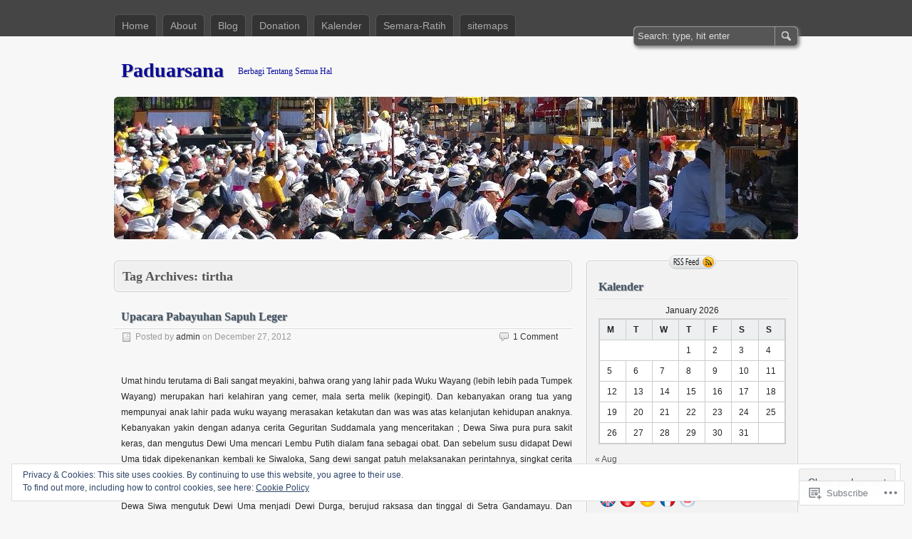

--- FILE ---
content_type: text/html; charset=UTF-8
request_url: https://paduarsana.com/tag/tirtha/
body_size: 33284
content:
<!DOCTYPE html>
<html lang="en">
<head>
	<meta charset="UTF-8" />
	<title>tirtha | Paduarsana</title>
	<link rel="profile" href="http://gmpg.org/xfn/11" />
	<link rel="pingback" href="https://paduarsana.com/xmlrpc.php" />
<meta name='robots' content='max-image-preview:large' />
<meta name="google-site-verification" content="0iWwzrjPV4g2JgSWqw_imDyJdzvHknZvB3Lq87v-0Mw" />
<meta name="msvalidate.01" content="C30DA7A4AB3247E7F7D4A06F330A3AB8" />
<meta name="p:domain_verify" content="a20345ab2f896d0e9226abf4c4f9d641" />
<meta name="yandex-verification" content="9df441f45db7a193" />

<!-- Async WordPress.com Remote Login -->
<script id="wpcom_remote_login_js">
var wpcom_remote_login_extra_auth = '';
function wpcom_remote_login_remove_dom_node_id( element_id ) {
	var dom_node = document.getElementById( element_id );
	if ( dom_node ) { dom_node.parentNode.removeChild( dom_node ); }
}
function wpcom_remote_login_remove_dom_node_classes( class_name ) {
	var dom_nodes = document.querySelectorAll( '.' + class_name );
	for ( var i = 0; i < dom_nodes.length; i++ ) {
		dom_nodes[ i ].parentNode.removeChild( dom_nodes[ i ] );
	}
}
function wpcom_remote_login_final_cleanup() {
	wpcom_remote_login_remove_dom_node_classes( "wpcom_remote_login_msg" );
	wpcom_remote_login_remove_dom_node_id( "wpcom_remote_login_key" );
	wpcom_remote_login_remove_dom_node_id( "wpcom_remote_login_validate" );
	wpcom_remote_login_remove_dom_node_id( "wpcom_remote_login_js" );
	wpcom_remote_login_remove_dom_node_id( "wpcom_request_access_iframe" );
	wpcom_remote_login_remove_dom_node_id( "wpcom_request_access_styles" );
}

// Watch for messages back from the remote login
window.addEventListener( "message", function( e ) {
	if ( e.origin === "https://r-login.wordpress.com" ) {
		var data = {};
		try {
			data = JSON.parse( e.data );
		} catch( e ) {
			wpcom_remote_login_final_cleanup();
			return;
		}

		if ( data.msg === 'LOGIN' ) {
			// Clean up the login check iframe
			wpcom_remote_login_remove_dom_node_id( "wpcom_remote_login_key" );

			var id_regex = new RegExp( /^[0-9]+$/ );
			var token_regex = new RegExp( /^.*|.*|.*$/ );
			if (
				token_regex.test( data.token )
				&& id_regex.test( data.wpcomid )
			) {
				// We have everything we need to ask for a login
				var script = document.createElement( "script" );
				script.setAttribute( "id", "wpcom_remote_login_validate" );
				script.src = '/remote-login.php?wpcom_remote_login=validate'
					+ '&wpcomid=' + data.wpcomid
					+ '&token=' + encodeURIComponent( data.token )
					+ '&host=' + window.location.protocol
					+ '//' + window.location.hostname
					+ '&postid=982'
					+ '&is_singular=';
				document.body.appendChild( script );
			}

			return;
		}

		// Safari ITP, not logged in, so redirect
		if ( data.msg === 'LOGIN-REDIRECT' ) {
			window.location = 'https://wordpress.com/log-in?redirect_to=' + window.location.href;
			return;
		}

		// Safari ITP, storage access failed, remove the request
		if ( data.msg === 'LOGIN-REMOVE' ) {
			var css_zap = 'html { -webkit-transition: margin-top 1s; transition: margin-top 1s; } /* 9001 */ html { margin-top: 0 !important; } * html body { margin-top: 0 !important; } @media screen and ( max-width: 782px ) { html { margin-top: 0 !important; } * html body { margin-top: 0 !important; } }';
			var style_zap = document.createElement( 'style' );
			style_zap.type = 'text/css';
			style_zap.appendChild( document.createTextNode( css_zap ) );
			document.body.appendChild( style_zap );

			var e = document.getElementById( 'wpcom_request_access_iframe' );
			e.parentNode.removeChild( e );

			document.cookie = 'wordpress_com_login_access=denied; path=/; max-age=31536000';

			return;
		}

		// Safari ITP
		if ( data.msg === 'REQUEST_ACCESS' ) {
			console.log( 'request access: safari' );

			// Check ITP iframe enable/disable knob
			if ( wpcom_remote_login_extra_auth !== 'safari_itp_iframe' ) {
				return;
			}

			// If we are in a "private window" there is no ITP.
			var private_window = false;
			try {
				var opendb = window.openDatabase( null, null, null, null );
			} catch( e ) {
				private_window = true;
			}

			if ( private_window ) {
				console.log( 'private window' );
				return;
			}

			var iframe = document.createElement( 'iframe' );
			iframe.id = 'wpcom_request_access_iframe';
			iframe.setAttribute( 'scrolling', 'no' );
			iframe.setAttribute( 'sandbox', 'allow-storage-access-by-user-activation allow-scripts allow-same-origin allow-top-navigation-by-user-activation' );
			iframe.src = 'https://r-login.wordpress.com/remote-login.php?wpcom_remote_login=request_access&origin=' + encodeURIComponent( data.origin ) + '&wpcomid=' + encodeURIComponent( data.wpcomid );

			var css = 'html { -webkit-transition: margin-top 1s; transition: margin-top 1s; } /* 9001 */ html { margin-top: 46px !important; } * html body { margin-top: 46px !important; } @media screen and ( max-width: 660px ) { html { margin-top: 71px !important; } * html body { margin-top: 71px !important; } #wpcom_request_access_iframe { display: block; height: 71px !important; } } #wpcom_request_access_iframe { border: 0px; height: 46px; position: fixed; top: 0; left: 0; width: 100%; min-width: 100%; z-index: 99999; background: #23282d; } ';

			var style = document.createElement( 'style' );
			style.type = 'text/css';
			style.id = 'wpcom_request_access_styles';
			style.appendChild( document.createTextNode( css ) );
			document.body.appendChild( style );

			document.body.appendChild( iframe );
		}

		if ( data.msg === 'DONE' ) {
			wpcom_remote_login_final_cleanup();
		}
	}
}, false );

// Inject the remote login iframe after the page has had a chance to load
// more critical resources
window.addEventListener( "DOMContentLoaded", function( e ) {
	var iframe = document.createElement( "iframe" );
	iframe.style.display = "none";
	iframe.setAttribute( "scrolling", "no" );
	iframe.setAttribute( "id", "wpcom_remote_login_key" );
	iframe.src = "https://r-login.wordpress.com/remote-login.php"
		+ "?wpcom_remote_login=key"
		+ "&origin=aHR0cHM6Ly9wYWR1YXJzYW5hLmNvbQ%3D%3D"
		+ "&wpcomid=5278416"
		+ "&time=" + Math.floor( Date.now() / 1000 );
	document.body.appendChild( iframe );
}, false );
</script>
<link rel='dns-prefetch' href='//s0.wp.com' />
<link rel="alternate" type="application/rss+xml" title="Paduarsana &raquo; Feed" href="https://paduarsana.com/feed/" />
<link rel="alternate" type="application/rss+xml" title="Paduarsana &raquo; Comments Feed" href="https://paduarsana.com/comments/feed/" />
<link rel="alternate" type="application/rss+xml" title="Paduarsana &raquo; tirtha Tag Feed" href="https://paduarsana.com/tag/tirtha/feed/" />
	<script type="text/javascript">
		/* <![CDATA[ */
		function addLoadEvent(func) {
			var oldonload = window.onload;
			if (typeof window.onload != 'function') {
				window.onload = func;
			} else {
				window.onload = function () {
					oldonload();
					func();
				}
			}
		}
		/* ]]> */
	</script>
	<link crossorigin='anonymous' rel='stylesheet' id='all-css-0-1' href='/_static/??/wp-content/mu-plugins/widgets/eu-cookie-law/templates/style.css,/wp-content/mu-plugins/likes/jetpack-likes.css?m=1743883414j&cssminify=yes' type='text/css' media='all' />
<style id='wp-emoji-styles-inline-css'>

	img.wp-smiley, img.emoji {
		display: inline !important;
		border: none !important;
		box-shadow: none !important;
		height: 1em !important;
		width: 1em !important;
		margin: 0 0.07em !important;
		vertical-align: -0.1em !important;
		background: none !important;
		padding: 0 !important;
	}
/*# sourceURL=wp-emoji-styles-inline-css */
</style>
<link crossorigin='anonymous' rel='stylesheet' id='all-css-2-1' href='/wp-content/plugins/gutenberg-core/v22.2.0/build/styles/block-library/style.css?m=1764855221i&cssminify=yes' type='text/css' media='all' />
<style id='wp-block-library-inline-css'>
.has-text-align-justify {
	text-align:justify;
}
.has-text-align-justify{text-align:justify;}

/*# sourceURL=wp-block-library-inline-css */
</style><style id='global-styles-inline-css'>
:root{--wp--preset--aspect-ratio--square: 1;--wp--preset--aspect-ratio--4-3: 4/3;--wp--preset--aspect-ratio--3-4: 3/4;--wp--preset--aspect-ratio--3-2: 3/2;--wp--preset--aspect-ratio--2-3: 2/3;--wp--preset--aspect-ratio--16-9: 16/9;--wp--preset--aspect-ratio--9-16: 9/16;--wp--preset--color--black: #000000;--wp--preset--color--cyan-bluish-gray: #abb8c3;--wp--preset--color--white: #ffffff;--wp--preset--color--pale-pink: #f78da7;--wp--preset--color--vivid-red: #cf2e2e;--wp--preset--color--luminous-vivid-orange: #ff6900;--wp--preset--color--luminous-vivid-amber: #fcb900;--wp--preset--color--light-green-cyan: #7bdcb5;--wp--preset--color--vivid-green-cyan: #00d084;--wp--preset--color--pale-cyan-blue: #8ed1fc;--wp--preset--color--vivid-cyan-blue: #0693e3;--wp--preset--color--vivid-purple: #9b51e0;--wp--preset--gradient--vivid-cyan-blue-to-vivid-purple: linear-gradient(135deg,rgb(6,147,227) 0%,rgb(155,81,224) 100%);--wp--preset--gradient--light-green-cyan-to-vivid-green-cyan: linear-gradient(135deg,rgb(122,220,180) 0%,rgb(0,208,130) 100%);--wp--preset--gradient--luminous-vivid-amber-to-luminous-vivid-orange: linear-gradient(135deg,rgb(252,185,0) 0%,rgb(255,105,0) 100%);--wp--preset--gradient--luminous-vivid-orange-to-vivid-red: linear-gradient(135deg,rgb(255,105,0) 0%,rgb(207,46,46) 100%);--wp--preset--gradient--very-light-gray-to-cyan-bluish-gray: linear-gradient(135deg,rgb(238,238,238) 0%,rgb(169,184,195) 100%);--wp--preset--gradient--cool-to-warm-spectrum: linear-gradient(135deg,rgb(74,234,220) 0%,rgb(151,120,209) 20%,rgb(207,42,186) 40%,rgb(238,44,130) 60%,rgb(251,105,98) 80%,rgb(254,248,76) 100%);--wp--preset--gradient--blush-light-purple: linear-gradient(135deg,rgb(255,206,236) 0%,rgb(152,150,240) 100%);--wp--preset--gradient--blush-bordeaux: linear-gradient(135deg,rgb(254,205,165) 0%,rgb(254,45,45) 50%,rgb(107,0,62) 100%);--wp--preset--gradient--luminous-dusk: linear-gradient(135deg,rgb(255,203,112) 0%,rgb(199,81,192) 50%,rgb(65,88,208) 100%);--wp--preset--gradient--pale-ocean: linear-gradient(135deg,rgb(255,245,203) 0%,rgb(182,227,212) 50%,rgb(51,167,181) 100%);--wp--preset--gradient--electric-grass: linear-gradient(135deg,rgb(202,248,128) 0%,rgb(113,206,126) 100%);--wp--preset--gradient--midnight: linear-gradient(135deg,rgb(2,3,129) 0%,rgb(40,116,252) 100%);--wp--preset--font-size--small: 13px;--wp--preset--font-size--medium: 20px;--wp--preset--font-size--large: 36px;--wp--preset--font-size--x-large: 42px;--wp--preset--font-family--albert-sans: 'Albert Sans', sans-serif;--wp--preset--font-family--alegreya: Alegreya, serif;--wp--preset--font-family--arvo: Arvo, serif;--wp--preset--font-family--bodoni-moda: 'Bodoni Moda', serif;--wp--preset--font-family--bricolage-grotesque: 'Bricolage Grotesque', sans-serif;--wp--preset--font-family--cabin: Cabin, sans-serif;--wp--preset--font-family--chivo: Chivo, sans-serif;--wp--preset--font-family--commissioner: Commissioner, sans-serif;--wp--preset--font-family--cormorant: Cormorant, serif;--wp--preset--font-family--courier-prime: 'Courier Prime', monospace;--wp--preset--font-family--crimson-pro: 'Crimson Pro', serif;--wp--preset--font-family--dm-mono: 'DM Mono', monospace;--wp--preset--font-family--dm-sans: 'DM Sans', sans-serif;--wp--preset--font-family--dm-serif-display: 'DM Serif Display', serif;--wp--preset--font-family--domine: Domine, serif;--wp--preset--font-family--eb-garamond: 'EB Garamond', serif;--wp--preset--font-family--epilogue: Epilogue, sans-serif;--wp--preset--font-family--fahkwang: Fahkwang, sans-serif;--wp--preset--font-family--figtree: Figtree, sans-serif;--wp--preset--font-family--fira-sans: 'Fira Sans', sans-serif;--wp--preset--font-family--fjalla-one: 'Fjalla One', sans-serif;--wp--preset--font-family--fraunces: Fraunces, serif;--wp--preset--font-family--gabarito: Gabarito, system-ui;--wp--preset--font-family--ibm-plex-mono: 'IBM Plex Mono', monospace;--wp--preset--font-family--ibm-plex-sans: 'IBM Plex Sans', sans-serif;--wp--preset--font-family--ibarra-real-nova: 'Ibarra Real Nova', serif;--wp--preset--font-family--instrument-serif: 'Instrument Serif', serif;--wp--preset--font-family--inter: Inter, sans-serif;--wp--preset--font-family--josefin-sans: 'Josefin Sans', sans-serif;--wp--preset--font-family--jost: Jost, sans-serif;--wp--preset--font-family--libre-baskerville: 'Libre Baskerville', serif;--wp--preset--font-family--libre-franklin: 'Libre Franklin', sans-serif;--wp--preset--font-family--literata: Literata, serif;--wp--preset--font-family--lora: Lora, serif;--wp--preset--font-family--merriweather: Merriweather, serif;--wp--preset--font-family--montserrat: Montserrat, sans-serif;--wp--preset--font-family--newsreader: Newsreader, serif;--wp--preset--font-family--noto-sans-mono: 'Noto Sans Mono', sans-serif;--wp--preset--font-family--nunito: Nunito, sans-serif;--wp--preset--font-family--open-sans: 'Open Sans', sans-serif;--wp--preset--font-family--overpass: Overpass, sans-serif;--wp--preset--font-family--pt-serif: 'PT Serif', serif;--wp--preset--font-family--petrona: Petrona, serif;--wp--preset--font-family--piazzolla: Piazzolla, serif;--wp--preset--font-family--playfair-display: 'Playfair Display', serif;--wp--preset--font-family--plus-jakarta-sans: 'Plus Jakarta Sans', sans-serif;--wp--preset--font-family--poppins: Poppins, sans-serif;--wp--preset--font-family--raleway: Raleway, sans-serif;--wp--preset--font-family--roboto: Roboto, sans-serif;--wp--preset--font-family--roboto-slab: 'Roboto Slab', serif;--wp--preset--font-family--rubik: Rubik, sans-serif;--wp--preset--font-family--rufina: Rufina, serif;--wp--preset--font-family--sora: Sora, sans-serif;--wp--preset--font-family--source-sans-3: 'Source Sans 3', sans-serif;--wp--preset--font-family--source-serif-4: 'Source Serif 4', serif;--wp--preset--font-family--space-mono: 'Space Mono', monospace;--wp--preset--font-family--syne: Syne, sans-serif;--wp--preset--font-family--texturina: Texturina, serif;--wp--preset--font-family--urbanist: Urbanist, sans-serif;--wp--preset--font-family--work-sans: 'Work Sans', sans-serif;--wp--preset--spacing--20: 0.44rem;--wp--preset--spacing--30: 0.67rem;--wp--preset--spacing--40: 1rem;--wp--preset--spacing--50: 1.5rem;--wp--preset--spacing--60: 2.25rem;--wp--preset--spacing--70: 3.38rem;--wp--preset--spacing--80: 5.06rem;--wp--preset--shadow--natural: 6px 6px 9px rgba(0, 0, 0, 0.2);--wp--preset--shadow--deep: 12px 12px 50px rgba(0, 0, 0, 0.4);--wp--preset--shadow--sharp: 6px 6px 0px rgba(0, 0, 0, 0.2);--wp--preset--shadow--outlined: 6px 6px 0px -3px rgb(255, 255, 255), 6px 6px rgb(0, 0, 0);--wp--preset--shadow--crisp: 6px 6px 0px rgb(0, 0, 0);}:where(.is-layout-flex){gap: 0.5em;}:where(.is-layout-grid){gap: 0.5em;}body .is-layout-flex{display: flex;}.is-layout-flex{flex-wrap: wrap;align-items: center;}.is-layout-flex > :is(*, div){margin: 0;}body .is-layout-grid{display: grid;}.is-layout-grid > :is(*, div){margin: 0;}:where(.wp-block-columns.is-layout-flex){gap: 2em;}:where(.wp-block-columns.is-layout-grid){gap: 2em;}:where(.wp-block-post-template.is-layout-flex){gap: 1.25em;}:where(.wp-block-post-template.is-layout-grid){gap: 1.25em;}.has-black-color{color: var(--wp--preset--color--black) !important;}.has-cyan-bluish-gray-color{color: var(--wp--preset--color--cyan-bluish-gray) !important;}.has-white-color{color: var(--wp--preset--color--white) !important;}.has-pale-pink-color{color: var(--wp--preset--color--pale-pink) !important;}.has-vivid-red-color{color: var(--wp--preset--color--vivid-red) !important;}.has-luminous-vivid-orange-color{color: var(--wp--preset--color--luminous-vivid-orange) !important;}.has-luminous-vivid-amber-color{color: var(--wp--preset--color--luminous-vivid-amber) !important;}.has-light-green-cyan-color{color: var(--wp--preset--color--light-green-cyan) !important;}.has-vivid-green-cyan-color{color: var(--wp--preset--color--vivid-green-cyan) !important;}.has-pale-cyan-blue-color{color: var(--wp--preset--color--pale-cyan-blue) !important;}.has-vivid-cyan-blue-color{color: var(--wp--preset--color--vivid-cyan-blue) !important;}.has-vivid-purple-color{color: var(--wp--preset--color--vivid-purple) !important;}.has-black-background-color{background-color: var(--wp--preset--color--black) !important;}.has-cyan-bluish-gray-background-color{background-color: var(--wp--preset--color--cyan-bluish-gray) !important;}.has-white-background-color{background-color: var(--wp--preset--color--white) !important;}.has-pale-pink-background-color{background-color: var(--wp--preset--color--pale-pink) !important;}.has-vivid-red-background-color{background-color: var(--wp--preset--color--vivid-red) !important;}.has-luminous-vivid-orange-background-color{background-color: var(--wp--preset--color--luminous-vivid-orange) !important;}.has-luminous-vivid-amber-background-color{background-color: var(--wp--preset--color--luminous-vivid-amber) !important;}.has-light-green-cyan-background-color{background-color: var(--wp--preset--color--light-green-cyan) !important;}.has-vivid-green-cyan-background-color{background-color: var(--wp--preset--color--vivid-green-cyan) !important;}.has-pale-cyan-blue-background-color{background-color: var(--wp--preset--color--pale-cyan-blue) !important;}.has-vivid-cyan-blue-background-color{background-color: var(--wp--preset--color--vivid-cyan-blue) !important;}.has-vivid-purple-background-color{background-color: var(--wp--preset--color--vivid-purple) !important;}.has-black-border-color{border-color: var(--wp--preset--color--black) !important;}.has-cyan-bluish-gray-border-color{border-color: var(--wp--preset--color--cyan-bluish-gray) !important;}.has-white-border-color{border-color: var(--wp--preset--color--white) !important;}.has-pale-pink-border-color{border-color: var(--wp--preset--color--pale-pink) !important;}.has-vivid-red-border-color{border-color: var(--wp--preset--color--vivid-red) !important;}.has-luminous-vivid-orange-border-color{border-color: var(--wp--preset--color--luminous-vivid-orange) !important;}.has-luminous-vivid-amber-border-color{border-color: var(--wp--preset--color--luminous-vivid-amber) !important;}.has-light-green-cyan-border-color{border-color: var(--wp--preset--color--light-green-cyan) !important;}.has-vivid-green-cyan-border-color{border-color: var(--wp--preset--color--vivid-green-cyan) !important;}.has-pale-cyan-blue-border-color{border-color: var(--wp--preset--color--pale-cyan-blue) !important;}.has-vivid-cyan-blue-border-color{border-color: var(--wp--preset--color--vivid-cyan-blue) !important;}.has-vivid-purple-border-color{border-color: var(--wp--preset--color--vivid-purple) !important;}.has-vivid-cyan-blue-to-vivid-purple-gradient-background{background: var(--wp--preset--gradient--vivid-cyan-blue-to-vivid-purple) !important;}.has-light-green-cyan-to-vivid-green-cyan-gradient-background{background: var(--wp--preset--gradient--light-green-cyan-to-vivid-green-cyan) !important;}.has-luminous-vivid-amber-to-luminous-vivid-orange-gradient-background{background: var(--wp--preset--gradient--luminous-vivid-amber-to-luminous-vivid-orange) !important;}.has-luminous-vivid-orange-to-vivid-red-gradient-background{background: var(--wp--preset--gradient--luminous-vivid-orange-to-vivid-red) !important;}.has-very-light-gray-to-cyan-bluish-gray-gradient-background{background: var(--wp--preset--gradient--very-light-gray-to-cyan-bluish-gray) !important;}.has-cool-to-warm-spectrum-gradient-background{background: var(--wp--preset--gradient--cool-to-warm-spectrum) !important;}.has-blush-light-purple-gradient-background{background: var(--wp--preset--gradient--blush-light-purple) !important;}.has-blush-bordeaux-gradient-background{background: var(--wp--preset--gradient--blush-bordeaux) !important;}.has-luminous-dusk-gradient-background{background: var(--wp--preset--gradient--luminous-dusk) !important;}.has-pale-ocean-gradient-background{background: var(--wp--preset--gradient--pale-ocean) !important;}.has-electric-grass-gradient-background{background: var(--wp--preset--gradient--electric-grass) !important;}.has-midnight-gradient-background{background: var(--wp--preset--gradient--midnight) !important;}.has-small-font-size{font-size: var(--wp--preset--font-size--small) !important;}.has-medium-font-size{font-size: var(--wp--preset--font-size--medium) !important;}.has-large-font-size{font-size: var(--wp--preset--font-size--large) !important;}.has-x-large-font-size{font-size: var(--wp--preset--font-size--x-large) !important;}.has-albert-sans-font-family{font-family: var(--wp--preset--font-family--albert-sans) !important;}.has-alegreya-font-family{font-family: var(--wp--preset--font-family--alegreya) !important;}.has-arvo-font-family{font-family: var(--wp--preset--font-family--arvo) !important;}.has-bodoni-moda-font-family{font-family: var(--wp--preset--font-family--bodoni-moda) !important;}.has-bricolage-grotesque-font-family{font-family: var(--wp--preset--font-family--bricolage-grotesque) !important;}.has-cabin-font-family{font-family: var(--wp--preset--font-family--cabin) !important;}.has-chivo-font-family{font-family: var(--wp--preset--font-family--chivo) !important;}.has-commissioner-font-family{font-family: var(--wp--preset--font-family--commissioner) !important;}.has-cormorant-font-family{font-family: var(--wp--preset--font-family--cormorant) !important;}.has-courier-prime-font-family{font-family: var(--wp--preset--font-family--courier-prime) !important;}.has-crimson-pro-font-family{font-family: var(--wp--preset--font-family--crimson-pro) !important;}.has-dm-mono-font-family{font-family: var(--wp--preset--font-family--dm-mono) !important;}.has-dm-sans-font-family{font-family: var(--wp--preset--font-family--dm-sans) !important;}.has-dm-serif-display-font-family{font-family: var(--wp--preset--font-family--dm-serif-display) !important;}.has-domine-font-family{font-family: var(--wp--preset--font-family--domine) !important;}.has-eb-garamond-font-family{font-family: var(--wp--preset--font-family--eb-garamond) !important;}.has-epilogue-font-family{font-family: var(--wp--preset--font-family--epilogue) !important;}.has-fahkwang-font-family{font-family: var(--wp--preset--font-family--fahkwang) !important;}.has-figtree-font-family{font-family: var(--wp--preset--font-family--figtree) !important;}.has-fira-sans-font-family{font-family: var(--wp--preset--font-family--fira-sans) !important;}.has-fjalla-one-font-family{font-family: var(--wp--preset--font-family--fjalla-one) !important;}.has-fraunces-font-family{font-family: var(--wp--preset--font-family--fraunces) !important;}.has-gabarito-font-family{font-family: var(--wp--preset--font-family--gabarito) !important;}.has-ibm-plex-mono-font-family{font-family: var(--wp--preset--font-family--ibm-plex-mono) !important;}.has-ibm-plex-sans-font-family{font-family: var(--wp--preset--font-family--ibm-plex-sans) !important;}.has-ibarra-real-nova-font-family{font-family: var(--wp--preset--font-family--ibarra-real-nova) !important;}.has-instrument-serif-font-family{font-family: var(--wp--preset--font-family--instrument-serif) !important;}.has-inter-font-family{font-family: var(--wp--preset--font-family--inter) !important;}.has-josefin-sans-font-family{font-family: var(--wp--preset--font-family--josefin-sans) !important;}.has-jost-font-family{font-family: var(--wp--preset--font-family--jost) !important;}.has-libre-baskerville-font-family{font-family: var(--wp--preset--font-family--libre-baskerville) !important;}.has-libre-franklin-font-family{font-family: var(--wp--preset--font-family--libre-franklin) !important;}.has-literata-font-family{font-family: var(--wp--preset--font-family--literata) !important;}.has-lora-font-family{font-family: var(--wp--preset--font-family--lora) !important;}.has-merriweather-font-family{font-family: var(--wp--preset--font-family--merriweather) !important;}.has-montserrat-font-family{font-family: var(--wp--preset--font-family--montserrat) !important;}.has-newsreader-font-family{font-family: var(--wp--preset--font-family--newsreader) !important;}.has-noto-sans-mono-font-family{font-family: var(--wp--preset--font-family--noto-sans-mono) !important;}.has-nunito-font-family{font-family: var(--wp--preset--font-family--nunito) !important;}.has-open-sans-font-family{font-family: var(--wp--preset--font-family--open-sans) !important;}.has-overpass-font-family{font-family: var(--wp--preset--font-family--overpass) !important;}.has-pt-serif-font-family{font-family: var(--wp--preset--font-family--pt-serif) !important;}.has-petrona-font-family{font-family: var(--wp--preset--font-family--petrona) !important;}.has-piazzolla-font-family{font-family: var(--wp--preset--font-family--piazzolla) !important;}.has-playfair-display-font-family{font-family: var(--wp--preset--font-family--playfair-display) !important;}.has-plus-jakarta-sans-font-family{font-family: var(--wp--preset--font-family--plus-jakarta-sans) !important;}.has-poppins-font-family{font-family: var(--wp--preset--font-family--poppins) !important;}.has-raleway-font-family{font-family: var(--wp--preset--font-family--raleway) !important;}.has-roboto-font-family{font-family: var(--wp--preset--font-family--roboto) !important;}.has-roboto-slab-font-family{font-family: var(--wp--preset--font-family--roboto-slab) !important;}.has-rubik-font-family{font-family: var(--wp--preset--font-family--rubik) !important;}.has-rufina-font-family{font-family: var(--wp--preset--font-family--rufina) !important;}.has-sora-font-family{font-family: var(--wp--preset--font-family--sora) !important;}.has-source-sans-3-font-family{font-family: var(--wp--preset--font-family--source-sans-3) !important;}.has-source-serif-4-font-family{font-family: var(--wp--preset--font-family--source-serif-4) !important;}.has-space-mono-font-family{font-family: var(--wp--preset--font-family--space-mono) !important;}.has-syne-font-family{font-family: var(--wp--preset--font-family--syne) !important;}.has-texturina-font-family{font-family: var(--wp--preset--font-family--texturina) !important;}.has-urbanist-font-family{font-family: var(--wp--preset--font-family--urbanist) !important;}.has-work-sans-font-family{font-family: var(--wp--preset--font-family--work-sans) !important;}
/*# sourceURL=global-styles-inline-css */
</style>

<style id='classic-theme-styles-inline-css'>
/*! This file is auto-generated */
.wp-block-button__link{color:#fff;background-color:#32373c;border-radius:9999px;box-shadow:none;text-decoration:none;padding:calc(.667em + 2px) calc(1.333em + 2px);font-size:1.125em}.wp-block-file__button{background:#32373c;color:#fff;text-decoration:none}
/*# sourceURL=/wp-includes/css/classic-themes.min.css */
</style>
<link crossorigin='anonymous' rel='stylesheet' id='all-css-4-1' href='/_static/??-eJyFkN1uwjAMhV8I1+qogF1MPEuTmhDIn2KXAk+PYdoYQupuLNs6n49tnArYnISSYAmj84nRZhOyPTJ+NO2maYF9LIGg0qnpcPAsvwpguQRqLPMC/wyKIzxnVdJ+LL3cFZEG31OgqLI5bPKDI1Gcf3IQOs8jRW3AmFKJGTRGP0aQvXrxG/fdxjIavBpKdo//XlJJb3aausdWz3IOcpRBP9WLz+mlgF3ofb2j2/jVrrt29blcdpvDDej2lKc=&cssminify=yes' type='text/css' media='all' />
<style id='jetpack-global-styles-frontend-style-inline-css'>
:root { --font-headings: unset; --font-base: unset; --font-headings-default: -apple-system,BlinkMacSystemFont,"Segoe UI",Roboto,Oxygen-Sans,Ubuntu,Cantarell,"Helvetica Neue",sans-serif; --font-base-default: -apple-system,BlinkMacSystemFont,"Segoe UI",Roboto,Oxygen-Sans,Ubuntu,Cantarell,"Helvetica Neue",sans-serif;}
/*# sourceURL=jetpack-global-styles-frontend-style-inline-css */
</style>
<link crossorigin='anonymous' rel='stylesheet' id='all-css-6-1' href='/_static/??-eJyNjcEKwjAQRH/IuFRT6kX8FNkmS5K6yQY3Qfx7bfEiXrwM82B4A49qnJRGpUHupnIPqSgs1Cq624chi6zhO5OCRryTR++fW00l7J3qDv43XVNxoOISsmEJol/wY2uR8vs3WggsM/I6uOTzMI3Hw8lOg11eUT1JKA==&cssminify=yes' type='text/css' media='all' />
<script type="text/javascript" id="wpcom-actionbar-placeholder-js-extra">
/* <![CDATA[ */
var actionbardata = {"siteID":"5278416","postID":"0","siteURL":"https://paduarsana.com","xhrURL":"https://paduarsana.com/wp-admin/admin-ajax.php","nonce":"7ed99205b0","isLoggedIn":"","statusMessage":"","subsEmailDefault":"instantly","proxyScriptUrl":"https://s0.wp.com/wp-content/js/wpcom-proxy-request.js?m=1513050504i&amp;ver=20211021","i18n":{"followedText":"New posts from this site will now appear in your \u003Ca href=\"https://wordpress.com/reader\"\u003EReader\u003C/a\u003E","foldBar":"Collapse this bar","unfoldBar":"Expand this bar","shortLinkCopied":"Shortlink copied to clipboard."}};
//# sourceURL=wpcom-actionbar-placeholder-js-extra
/* ]]> */
</script>
<script type="text/javascript" id="jetpack-mu-wpcom-settings-js-before">
/* <![CDATA[ */
var JETPACK_MU_WPCOM_SETTINGS = {"assetsUrl":"https://s0.wp.com/wp-content/mu-plugins/jetpack-mu-wpcom-plugin/moon/jetpack_vendor/automattic/jetpack-mu-wpcom/src/build/"};
//# sourceURL=jetpack-mu-wpcom-settings-js-before
/* ]]> */
</script>
<script crossorigin='anonymous' type='text/javascript'  src='/_static/??-eJyFjcsOwiAQRX/I6dSa+lgYvwWBEAgMOAPW/n3bqIk7V2dxT87FqYDOVC1VDIIcKxTOr7kLssN186RjM1a2MTya5fmDLnn6K0HyjlW1v/L37R6zgxKb8yQ4ZTbKCOioRN4hnQo+hw1AmcCZwmvilq7709CPh/54voQFmNpFWg=='></script>
<script type="text/javascript" id="rlt-proxy-js-after">
/* <![CDATA[ */
	rltInitialize( {"token":null,"iframeOrigins":["https:\/\/widgets.wp.com"]} );
//# sourceURL=rlt-proxy-js-after
/* ]]> */
</script>
<link rel="EditURI" type="application/rsd+xml" title="RSD" href="https://paduarsana.wordpress.com/xmlrpc.php?rsd" />
<meta name="generator" content="WordPress.com" />

<!-- Jetpack Open Graph Tags -->
<meta property="og:type" content="website" />
<meta property="og:title" content="tirtha &#8211; Paduarsana" />
<meta property="og:url" content="https://paduarsana.com/tag/tirtha/" />
<meta property="og:site_name" content="Paduarsana" />
<meta property="og:image" content="https://secure.gravatar.com/blavatar/0e65f1fabfa83be37608b1702317d7fc7f29e73d3c16e30c46897f463ff0bd3f?s=200&#038;ts=1767967657" />
<meta property="og:image:width" content="200" />
<meta property="og:image:height" content="200" />
<meta property="og:image:alt" content="" />
<meta property="og:locale" content="en_US" />
<meta name="twitter:creator" content="@paduarsana" />

<!-- End Jetpack Open Graph Tags -->
<link rel="shortcut icon" type="image/x-icon" href="https://secure.gravatar.com/blavatar/0e65f1fabfa83be37608b1702317d7fc7f29e73d3c16e30c46897f463ff0bd3f?s=32" sizes="16x16" />
<link rel="icon" type="image/x-icon" href="https://secure.gravatar.com/blavatar/0e65f1fabfa83be37608b1702317d7fc7f29e73d3c16e30c46897f463ff0bd3f?s=32" sizes="16x16" />
<link rel="apple-touch-icon" href="https://secure.gravatar.com/blavatar/0e65f1fabfa83be37608b1702317d7fc7f29e73d3c16e30c46897f463ff0bd3f?s=114" />
<link rel='openid.server' href='https://paduarsana.com/?openidserver=1' />
<link rel='openid.delegate' href='https://paduarsana.com/' />
<link rel="search" type="application/opensearchdescription+xml" href="https://paduarsana.com/osd.xml" title="Paduarsana" />
<link rel="search" type="application/opensearchdescription+xml" href="https://s1.wp.com/opensearch.xml" title="WordPress.com" />
<style type="text/css">.recentcomments a{display:inline !important;padding:0 !important;margin:0 !important;}</style>		<style type="text/css">
			.recentcomments a {
				display: inline !important;
				padding: 0 !important;
				margin: 0 !important;
			}

			table.recentcommentsavatartop img.avatar, table.recentcommentsavatarend img.avatar {
				border: 0px;
				margin: 0;
			}

			table.recentcommentsavatartop a, table.recentcommentsavatarend a {
				border: 0px !important;
				background-color: transparent !important;
			}

			td.recentcommentsavatarend, td.recentcommentsavatartop {
				padding: 0px 0px 1px 0px;
				margin: 0px;
			}

			td.recentcommentstextend {
				border: none !important;
				padding: 0px 0px 2px 10px;
			}

			.rtl td.recentcommentstextend {
				padding: 0px 10px 2px 0px;
			}

			td.recentcommentstexttop {
				border: none;
				padding: 0px 0px 0px 10px;
			}

			.rtl td.recentcommentstexttop {
				padding: 0px 10px 0px 0px;
			}
		</style>
		<meta name="description" content="Posts about tirtha written by admin" />
	<style type="text/css">
		#header-background {
		width: 100%;
		height: 200px;
		-moz-border-radius: 6px;
		-khtml-border-radius: 6px;
		-webkit-border-radius: 6px;
		border-radius: 6px;
		background: #454546 url(https://paduarsana.com/wp-content/uploads/2018/04/cropped-20180408_0931561.jpg) 50% 0;
		margin: 0 0 20px 0;
	}
	#header-background a {
		display: block;
		text-decoration: none;
		width: 960px;
		height: 200px;
	}
	#header-background a span {
		visibility: hidden;
	}
		#title h1,
	#title h1 a,
	#title p {
		color: #0a0b99 !important;
	}
	</style>		<script type="text/javascript">

			window.doNotSellCallback = function() {

				var linkElements = [
					'a[href="https://wordpress.com/?ref=footer_blog"]',
					'a[href="https://wordpress.com/?ref=footer_website"]',
					'a[href="https://wordpress.com/?ref=vertical_footer"]',
					'a[href^="https://wordpress.com/?ref=footer_segment_"]',
				].join(',');

				var dnsLink = document.createElement( 'a' );
				dnsLink.href = 'https://wordpress.com/advertising-program-optout/';
				dnsLink.classList.add( 'do-not-sell-link' );
				dnsLink.rel = 'nofollow';
				dnsLink.style.marginLeft = '0.5em';
				dnsLink.textContent = 'Do Not Sell or Share My Personal Information';

				var creditLinks = document.querySelectorAll( linkElements );

				if ( 0 === creditLinks.length ) {
					return false;
				}

				Array.prototype.forEach.call( creditLinks, function( el ) {
					el.insertAdjacentElement( 'afterend', dnsLink );
				});

				return true;
			};

		</script>
		<script type="text/javascript">
	window.google_analytics_uacct = "UA-52447-2";
</script>

<script type="text/javascript">
	var _gaq = _gaq || [];
	_gaq.push(['_setAccount', 'UA-52447-2']);
	_gaq.push(['_gat._anonymizeIp']);
	_gaq.push(['_setDomainName', 'none']);
	_gaq.push(['_setAllowLinker', true]);
	_gaq.push(['_initData']);
	_gaq.push(['_trackPageview']);

	(function() {
		var ga = document.createElement('script'); ga.type = 'text/javascript'; ga.async = true;
		ga.src = ('https:' == document.location.protocol ? 'https://ssl' : 'http://www') + '.google-analytics.com/ga.js';
		(document.getElementsByTagName('head')[0] || document.getElementsByTagName('body')[0]).appendChild(ga);
	})();
</script>
<link crossorigin='anonymous' rel='stylesheet' id='all-css-0-3' href='/_static/??-eJydzMEKwkAMBNAfcg3VSr2InyJtGsq22U1osiz+vS2oZ/E2MwwPqgaU7JQdUgnKZYrZYCbXHpd3hySS4REzwsCCi4HVqLQe0ewAvwtJxsJkgP0qxYi/p8/wL1jjOJEbuGhQsS2ZP5l27p5uTXc5n65t17TzC87EWdk=&cssminify=yes' type='text/css' media='all' />
</head>
<body class="archive tag tag-tirtha tag-7222091 wp-theme-pubzbench customizer-styles-applied two-column content-sidebar jetpack-reblog-enabled">

<div id="wrapper">

<div id="header">
	<div id="header_inner">
		<ul class="nav sf-menu">
<li ><a href="https://paduarsana.com/">Home</a></li><li class="page_item page-item-2"><a href="https://paduarsana.com/about/">About</a></li>
<li class="page_item page-item-2644"><a href="https://paduarsana.com/blog/">Blog</a></li>
<li class="page_item page-item-1089"><a href="https://paduarsana.com/donation/">Donation</a></li>
<li class="page_item page-item-1010"><a href="https://paduarsana.com/kalender/">Kalender</a></li>
<li class="page_item page-item-1636"><a href="https://paduarsana.com/semara-ratih/">Semara-Ratih</a></li>
<li class="page_item page-item-63"><a href="https://paduarsana.com/sitemaps/">sitemaps</a></li>
</ul>
		<form id="search-form" role="search" method="get" action="https://paduarsana.com/">
			<input type="text" value="Search: type, hit enter" onfocus="if (this.value == 'Search: type, hit enter' ) {this.value = '';}" onblur="if (this.value == '' ) {this.value = 'Search: type, hit enter';}" name="s" id="s" />
			<input type="submit" id="search-submit" value="Search" />
		</form>
	</div>
</div>

<div id="content">

		<div id="title">
		<h1><a href="https://paduarsana.com/">Paduarsana</a></h1>
		<p>Berbagi Tentang Semua Hal</p>
	</div>

		<div id="header-background"><a href="https://paduarsana.com/"><span>Home</span></a></div>
	
	<div id="maincontent">
		<div id="maincontent_inner">

		<div class="archives-title">
			<div>
							<h2>Tag Archives: tirtha</h2>
						</div>
		</div>

			<div id="post-982" class="post-982 post type-post status-publish format-standard hentry category-hindu tag-sapuh-leger tag-tirtha tag-tumpek-wayang tag-umat-hindu tag-upacara tag-upacara-agama-hindu tag-wayang">
			<h2 class="title"><a href="https://paduarsana.com/2012/12/27/upacara-pabayuhan-sapuh-leger/" rel="bookmark">Upacara Pabayuhan Sapuh&nbsp;Leger</a></h2>
			<div class="post-info">
				<div>
					<span class="comments-meta"><a href="https://paduarsana.com/2012/12/27/upacara-pabayuhan-sapuh-leger/#comments">1 Comment</a></span>
					Posted by <span class="author"><a href="https://paduarsana.com/author/arsanawpd/" title="Posts by admin" rel="author">admin</a></span> on <span class="time">December 27, 2012</span>
									</div>
			</div>
			<div class="content">
				<div class="cs-rating pd-rating" id="pd_rating_holder_4774076_post_982"></div><br/><p style="text-align:justify;">Umat hindu terutama di Bali sangat meyakini, bahwa orang yang lahir pada Wuku Wayang (lebih lebih pada Tumpek Wayang) merupakan hari kelahiran yang cemer, mala serta melik (kepingit). Dan kebanyakan orang tua yang mempunyai anak lahir pada wuku wayang merasakan ketakutan dan was was atas kelanjutan kehidupan anaknya. Kebanyakan yakin dengan adanya cerita Geguritan Suddamala yang menceritakan ; Dewa Siwa pura pura sakit keras, dan mengutus Dewi Uma mencari Lembu Putih dialam fana sebagai obat. Dan sebelum susu didapat Dewi Uma tidak dipekenankan kembali ke Siwaloka, Sang dewi sangat patuh melaksanakan perintahnya, singkat cerita Dewi Uma menemukan Lembu Putih tersebut, ternyata untuk mendapatkan susu lembu dewi uma harus melakukan hal yang tidak terpuji yaitu harus mengorbankan kehormatannya dengan si gembala . Dan atas perbuatannya itu Dewa Siwa mengutuk Dewi Uma menjadi Dewi Durga, berujud raksasa dan tinggal di Setra Gandamayu. Dan selanjutnya dari hubungan itu lahirlah seorang anak bermasalah yaitu Dewa Kala sosok makhluk raksasa yang menyeramkan yang konon lahir pada Sabtu Kliwon Wuku Wayang (terkenal dengan Tumpek Wayang). Putra dari Dewa Siwa yang menyamar sebagai pengembala, merasa bertanggung jawab dengan penyamarannya mengakui Dewa Kala putranya. Atas pertanyaan Dewa Kala makanan apa yang bisa disantap, Dewa Siwa memberi Ijin kepada putranya orang yang lahir menyamai kelahiran Dewa Kala sendiri dan. Ternyata, putra siwa berikutnya yakni Rare Kumare lahir di Tumpek Wayang. Maka Dewa Kala pun harus menyantap Rare Kumare meskipun adik kandungnya sendiri, Nah cerita ini berkembang disebut Sapuh Leger.</p>
<div data-shortcode="caption" id="attachment_1687" style="width: 1050px" class="wp-caption alignnone"><img aria-describedby="caption-attachment-1687" data-attachment-id="1687" data-permalink="https://paduarsana.com/2012/12/27/upacara-pabayuhan-sapuh-leger/sapuh-leger/" data-orig-file="https://paduarsana.com/wp-content/uploads/2012/12/sapuh-leger.jpeg" data-orig-size="1040,585" data-comments-opened="1" data-image-meta="{&quot;aperture&quot;:&quot;0&quot;,&quot;credit&quot;:&quot;&quot;,&quot;camera&quot;:&quot;&quot;,&quot;caption&quot;:&quot;&quot;,&quot;created_timestamp&quot;:&quot;0&quot;,&quot;copyright&quot;:&quot;&quot;,&quot;focal_length&quot;:&quot;0&quot;,&quot;iso&quot;:&quot;0&quot;,&quot;shutter_speed&quot;:&quot;0&quot;,&quot;title&quot;:&quot;&quot;,&quot;orientation&quot;:&quot;0&quot;}" data-image-title="sapuh leger" data-image-description="" data-image-caption="&lt;p&gt;Image by: Jawa Post&lt;/p&gt;
" data-medium-file="https://paduarsana.com/wp-content/uploads/2012/12/sapuh-leger.jpeg?w=300" data-large-file="https://paduarsana.com/wp-content/uploads/2012/12/sapuh-leger.jpeg?w=630" class="alignnone size-full wp-image-1687" src="https://paduarsana.com/wp-content/uploads/2012/12/sapuh-leger.jpeg?w=630" alt="sapuh leger"   srcset="https://paduarsana.com/wp-content/uploads/2012/12/sapuh-leger.jpeg 1040w, https://paduarsana.com/wp-content/uploads/2012/12/sapuh-leger.jpeg?w=150&amp;h=84 150w, https://paduarsana.com/wp-content/uploads/2012/12/sapuh-leger.jpeg?w=300&amp;h=169 300w, https://paduarsana.com/wp-content/uploads/2012/12/sapuh-leger.jpeg?w=768&amp;h=432 768w, https://paduarsana.com/wp-content/uploads/2012/12/sapuh-leger.jpeg?w=1024&amp;h=576 1024w" sizes="(max-width: 1040px) 100vw, 1040px" /><p id="caption-attachment-1687" class="wp-caption-text">Image by: Jawa Post</p></div>
<p style="text-align:justify;">Kata Sepuh Leger berasal dari kata Sepuh dan Leger yang artinya pembersihan dari kekotoran dan masyarakat lakon ini ditampilkan melalui pertunjukkan wayang, secara keseluruhan “ Wayang Sapuh Leger adalah drama ritual dengan sarana pertunjukkan wayang kulit yang bertujuan untuk pembersihan atau penyucian diri seorang akibat tercemar atau kotor secara rohani.</p>
<p style="text-align:justify;">Di masyarakat berkembang adanya suatu pertanyaan sekaligus pendapat tentang hal itu, yaitu yang benar dan patut tentang “dalang brahman atau brahmana dalang”. untuk hal itu, disamping sebagai wujud bhakti kehadapan Ida Bhatara Kawitan dan Ida Sang Hyang Widhi Wasa dan juga sebagai pelaksanaan bhakti sosial kehadapan umat hindu juga untuk memberikan pemahaman kehadapan umat hindu tentang pelaksanaan upacara Sapuh Leger baik dari segi tata laksana proses dan yang berhak dan berkewenangan untuk “muput”.</p>
<p style="text-align:justify;">Sesuai dengan apa yang disebutkan di depan tentang pemberian suatu pemahaman perihal pelaksanaan upacara Sapuh Leger, pada kesempatan ini disampaikan beberapa hal yang harus dimiliki oleh seorang Amengku Dalang (baca: Dalang Mpu Leger) yang berkewenangan sebagai pemuput dan dibantu oleh yang lainnya, adalah sebagai berikut :<br />
Dalang seharusnya seorang Dalang Brahmana yaitu seorang Pandita sebagai Dalang dan atau yang berlatar belakang dalang yang disebut Ida Mpu Leger.<br />
Beliau adalah seorang Mpu Leger yang mampu dan paham serta menguasai Ketattwaning / Dharma Pewayangan.<br />
Beliau juga tahu dan paham serta menguasai mantram pengelukatan seperti : Agni Nglayang, Asta Pungku, Dangascharya, Sapuh Leger serta mantram pengelukatan lainnya.<br />
Beliau memang benar-benar mampu dan menguasai Gagelaran sebagai seorang Pandita (Mpu Leger) dan dalam segala tindak tanduk dan tingkah laku tiada terlepas dari Sesana Kawikon (siwa sesana) antaranya sebagai Sang Satya Wadi, Sang Apta, Sang Patirthan Dan Sang Penadahan Upadesa (siwa-sadha siwa-parama siwa).</p>
<p style="text-align:justify;"><strong>UPAKARA</strong></p>
<p style="text-align:justify;">Sesuai dengan apa yang disebutkan dalam beberapa lontar penunjang, khususnya Lelampahan Wayang Sapuh Leger disamping juga atas petunjuk dan hasil wawancara (baca: Nunasang) kehadapan Ida Pandita Mpu Leger tentang pelaksanaan Upacara Bebayuhan Weton Sapuh Leger, maka dapat disebutkan bahwa untuk upacaranya sebagi berikut :</p>
<p style="text-align:justify;">1. Umum.</p>
<p style="text-align:justify;">Untuk upakara dimaksud adalah dihaturkan kehadapan-Nya bagi sang maweton secara keseluruhan antaranya :</p>
<ul style="text-align:justify;">
<li>Ngadegang Sanggar Tuttuan / Tawang (sanggar tawang ).</li>
<li>Ring Sor Surya : Caru mancasata</li>
</ul>
<p style="text-align:justify;"><strong>Banten Panebasan Sang Maweton :</strong></p>
<ul style="text-align:justify;">
<li>Banten arepan Kelir :</li>
<li>Ring Lalujuh Kelir</li>
<li>Banten Sang Dalang Mpu Leger : Bebangkit Asoroh</li>
<li>Genah tirtha Mpu Leger, Sangku Suddhamala</li>
<li>Tebasan Sungsang Sumbel</li>
<li>Tebasan Sapuh Leger :</li>
<li>Tebasan Tadah Kala :</li>
<li>Tebasan Penolak Bhaya :</li>
<li>Tebasan Pangenteg Bayu :</li>
<li>Tebasan Pengalang Hati :</li>
<li>Sesayut Dirghayusa ring Kamanusan :</li>
<li>Daksina Panebusan Bhaya :</li>
</ul>
<p style="text-align:justify;">Medudus Luwun setra lan luwun pempatan, luwun pasar,gumpang injin,gumpang ketan,gumpang padi , rambut Ida Pandita lan menyan, dengan upakara suci pejati lan segehan panca warna ditempatkan di pane . semua proses ini dilakukan didepan angkul angkul baru dilanjut kan dengan pelukatan secara bersama sama ring pemedal lebuh..</p>
<p style="text-align:justify;"><strong>Tirta pemuput :</strong></p>
<ul style="text-align:justify;">
<li>Tirta Kelebutan</li>
<li>Tirta Campuan</li>
<li>Tirta Segara</li>
<li>Tirta Melanting</li>
<li>Tirta Pancuran</li>
<li>Tirta Tukad Teben Seme/Setra</li>
<li>Tirta Padmasari ring Sekrtariat</li>
<li>Tirta Merajan soang soang</li>
<li>Tirta Pengelukatan Wayang</li>
<li>Tirta Jagat Nata</li>
<li>Tirta Pemuput/ Sulinggih</li>
</ul>
<p style="text-align:justify;"><strong>Khusus.</strong><br />
Disamping upakara secara umum di atas, untuk masing-masing dari mereka yang dibayuh dibuatkan upakara khusus sesuai hari kelahiran, antaranya berupa : Suci pejati, Praspengambean tumpeng 7 asoroh, daksina gede sesuai urip kelahiran, sesayut pengenteg bayu,merta utama, pageh urip dan disurya munggah Suci pejati, Bungkak Nyuh Gading lan pengeresik jangkep dan dilengkapi sesayut-sesayut sesuai dengan kelahiran ; :</p>
<ul style="text-align:justify;">
<li>Wetu Redite : <em>Sesayut Sweka Kusuma –</em></li>
<li>Wetu Soma : <em>Sesayut Nila Kusuma Jati / Citarengga</em></li>
<li>Wetu Anggara : <em>Sesayut Jinggawati Kusuma / Carukusuma –</em></li>
<li>Wetu Budha : <em>Sesayut Pita Kusuma Jati / Purnasuka</em></li>
<li>Wetu Wraspati : <em>Sesayut Pawal Kusuma Jati / Gandha Kusumajati –</em></li>
<li>Wetu Sukra: <em>SESAYUT RAJA KUSUMA JATI / WILET JAYA RAJA DIRA</em></li>
<li>Wetu Saniscara : Sesayut Gni Bang Kusuma Jati / Kusuma Gandha Kusuma</li>
</ul>
<p style="text-align:justify;">Beberapa tattwa atau filsafat yang dipakai rujukan pada pelaksanaan Upacara Bebayuhan Sapuh Leger ini salah satunya rujukan dari:</p>
<ul style="text-align:justify;">
<li style="text-align:justify;">Lontar Kala Purana ( Pusdok Denpasar lembaran 1 s/d 89).</li>
<li style="text-align:justify;">Lelampahan Wayang Sapuh Leger (K 2244) 1 s/d 100 dan bebantenannya.</li>
<li style="text-align:justify;">Kidung Sapuh Leger (645).</li>
<li style="text-align:justify;">Pedoman Pelaksanaan Bebayuhan Sapuh Leger Oleh Ida Bgs Puja</li>
<li style="text-align:justify;">Warespati Tatwa lan Bebayuhan Oton</li>
<li style="text-align:justify;">Upacara Bebayuhan Weton Sapuh Leger MGPSSR Kecamatan Gianyar 2010</li>
<li style="text-align:justify;">Wayang Sapuh Leger Fungsi dan Maknanya dalam Masyarakat Bali Oleh I Dewa Ketut Wicaksana.</li>
</ul>
<div id="jp-post-flair" class="sharedaddy sd-rating-enabled sd-like-enabled sd-sharing-enabled"><div class="sharedaddy sd-sharing-enabled"><div class="robots-nocontent sd-block sd-social sd-social-official sd-sharing"><h3 class="sd-title">Semoga bermanfaat, Silahkan share:</h3><div class="sd-content"><ul><li class="share-twitter"><a href="https://twitter.com/share" class="twitter-share-button" data-url="https://paduarsana.com/2012/12/27/upacara-pabayuhan-sapuh-leger/" data-text="Upacara Pabayuhan Sapuh Leger" data-via="paduarsana" data-related="wordpressdotcom">Tweet</a></li><li class="share-facebook"><div class="fb-share-button" data-href="https://paduarsana.com/2012/12/27/upacara-pabayuhan-sapuh-leger/" data-layout="button_count"></div></li><li class="share-linkedin"><div class="linkedin_button"><script type="in/share" data-url="https://paduarsana.com/2012/12/27/upacara-pabayuhan-sapuh-leger/" data-counter="right"></script></div></li><li class="share-email"><a rel="nofollow noopener noreferrer"
				data-shared="sharing-email-982"
				class="share-email sd-button"
				href="mailto:?subject=%5BShared%20Post%5D%20Upacara%20Pabayuhan%20Sapuh%20Leger&#038;body=https%3A%2F%2Fpaduarsana.com%2F2012%2F12%2F27%2Fupacara-pabayuhan-sapuh-leger%2F&#038;share=email"
				target="_blank"
				aria-labelledby="sharing-email-982"
				data-email-share-error-title="Do you have email set up?" data-email-share-error-text="If you&#039;re having problems sharing via email, you might not have email set up for your browser. You may need to create a new email yourself." data-email-share-nonce="bfaf2de4fc" data-email-share-track-url="https://paduarsana.com/2012/12/27/upacara-pabayuhan-sapuh-leger/?share=email">
				<span id="sharing-email-982" hidden>Click to email a link to a friend (Opens in new window)</span>
				<span>Email</span>
			</a></li><li class="share-pinterest"><div class="pinterest_button"><a href="https://www.pinterest.com/pin/create/button/?url=https%3A%2F%2Fpaduarsana.com%2F2012%2F12%2F27%2Fupacara-pabayuhan-sapuh-leger%2F&#038;media=https%3A%2F%2Fpaduarsana.files.wordpress.com%2F2012%2F12%2Fsapuh-leger.jpeg&#038;description=Upacara%20Pabayuhan%20Sapuh%20Leger" data-pin-do="buttonPin" data-pin-config="beside"><img src="//assets.pinterest.com/images/pidgets/pinit_fg_en_rect_gray_20.png" /></a></div></li><li class="share-tumblr"><a class="tumblr-share-button" target="_blank" href="https://www.tumblr.com/share" data-title="Upacara Pabayuhan Sapuh Leger" data-content="https://paduarsana.com/2012/12/27/upacara-pabayuhan-sapuh-leger/" title="Share on Tumblr"data-posttype="link">Share on Tumblr</a></li><li class="share-reddit"><a rel="nofollow noopener noreferrer"
				data-shared="sharing-reddit-982"
				class="share-reddit sd-button"
				href="https://paduarsana.com/2012/12/27/upacara-pabayuhan-sapuh-leger/?share=reddit"
				target="_blank"
				aria-labelledby="sharing-reddit-982"
				>
				<span id="sharing-reddit-982" hidden>Click to share on Reddit (Opens in new window)</span>
				<span>Reddit</span>
			</a></li><li class="share-end"></li></ul></div></div></div><div class='sharedaddy sd-block sd-like jetpack-likes-widget-wrapper jetpack-likes-widget-unloaded' id='like-post-wrapper-5278416-982-69610ba955e9d' data-src='//widgets.wp.com/likes/index.html?ver=20260109#blog_id=5278416&amp;post_id=982&amp;origin=paduarsana.wordpress.com&amp;obj_id=5278416-982-69610ba955e9d&amp;domain=paduarsana.com' data-name='like-post-frame-5278416-982-69610ba955e9d' data-title='Like or Reblog'><div class='likes-widget-placeholder post-likes-widget-placeholder' style='height: 55px;'><span class='button'><span>Like</span></span> <span class='loading'>Loading...</span></div><span class='sd-text-color'></span><a class='sd-link-color'></a></div></div>			</div>

			<div class="post-meta">
								<span class="categories"><a href="https://paduarsana.com/category/hindu/" rel="category tag">Hindu</a></span>				<span class="tags"><a href="https://paduarsana.com/tag/sapuh-leger/" rel="tag">sapuh leger</a>, <a href="https://paduarsana.com/tag/tirtha/" rel="tag">tirtha</a>, <a href="https://paduarsana.com/tag/tumpek-wayang/" rel="tag">tumpek wayang</a>, <a href="https://paduarsana.com/tag/umat-hindu/" rel="tag">umat hindu</a>, <a href="https://paduarsana.com/tag/upacara/" rel="tag">upacara</a>, <a href="https://paduarsana.com/tag/upacara-agama-hindu/" rel="tag">upacara agama hindu</a>, <a href="https://paduarsana.com/tag/wayang/" rel="tag">wayang</a></span>			</div>
			<div class="sep"></div>
		</div>

			<div id="post-139" class="post-139 post type-post status-publish format-standard hentry category-hindu tag-hindu-2 tag-tirtha">
			<h2 class="title"><a href="https://paduarsana.com/2012/05/28/makna-sarana-persembahyangan-hindu1/" rel="bookmark">Makna Sarana Persembahyangan&nbsp;Hindu(1)</a></h2>
			<div class="post-info">
				<div>
					<span class="comments-meta"><a href="https://paduarsana.com/2012/05/28/makna-sarana-persembahyangan-hindu1/#respond">Leave a comment</a></span>
					Posted by <span class="author"><a href="https://paduarsana.com/author/arsanawpd/" title="Posts by admin" rel="author">admin</a></span> on <span class="time">May 28, 2012</span>
									</div>
			</div>
			<div class="content">
				<div class="cs-rating pd-rating" id="pd_rating_holder_4774076_post_139"></div><br/><p style="text-align:justify;">Jika melihat umat Hindu selesai melakukan persembahyangan pasti terlihat ada beras tertempel pada dahi terlihat bunga pada telinga(laki-laki) dan pada rambut (wanita). Apa artinyanya ? Setiap akhir dari prosesi persembahyangan ada istilah metirtha, mesekar dan mebija, ketiganya mempunya makna yang sangat penting bagi umat Hindu. Karenanya sebelum melakukan persembahyangan diperlukan perlengkapan/sarana sembahyang. Sarana atau perlengkapan sebelum melakukan persembahyangan antara lain: air,api(dupa),bunga(sekar),kewangen,Kalpika(kartika).</p>
<p style="text-align:justify;"><strong>Air(tirtha)</strong></p>
<p style="text-align:justify;">Air merupakan sarana sembahyang yang penting. Ada 2 jenis air yang dipakai pada saat akan sembahyang yaitu: air untuk membersihkan mulut dan tangan dan air yang nantinya berfungsi sebagai tirtha. Beberapa orang juga menyebutnya dengan Toya. Tirta adalah air yang telah disucikan. kesuciannya bisa diperoleh dengan jalan dimantrai oleh orang yang berwenang(pandita dll) atau dengan mengambil disuatu tempat dengan disertai ritual keagamaan(wangsuhpada).<br />
<strong>Dilihat dari manfaat ada 3 jenis tirtha:</strong></p>
<ol style="text-align:justify;">
<li>Tirta yang digunakan untuk pensucian terhadap bangunan,alat upacara atau diri seseorang. Tirta ini diperoleh dengan jalan puja mantra para pandita. Tirtha ini sering disebut dengan tirtha. pengelukatan,perbesihan atau parayascita.biasanya dicipratkan tika kali yang mengandung arti sebagai simbol pensucian yang meliputi:awal,tengah dan akhir.</li>
<li>Tirta yang digunakan untuk penyelesaian dalam upacara persembahyangan. Umumnya tirtha ini dimohon disuatu pelinggih utama pada suatu pura atau tempat suci tersebut. Istilah lain titha ini adalah wangsuhpada. Selain dicipratkan(maketis)di kepala(ubun-ubun) juga diminum tiga kali sebagai simbol pensucian bathin,lalu meraup(mencuci muka)tiga kali sebagai simbol pensucian terhadap lahir.</li>
<li>Tirtha yang dimanfaatkan untuk penyelesaian upacara kematian. misalnya: Tirtha Penembak,Tirtha Pemanah dan Tirtha Pengentas.</li>
</ol>
<p style="text-align:justify;">Didalam Weda Parikrama dan Surya Suwana dijelaskan, maksud dari pemakaian tirta itu adalah sebagai pensucian secara lahiriah dan rohaniah(lahir dibersihkan dengan air, bathin/rohani dibersihkan dengan kesucian tirtha).</p>
<p style="text-align:justify;">sort url: https://paduarsana.wordpress.com/2012/05/28/makna-sarana-persembahyangan-hindu1/</p>
<div id="atatags-52784165-69610ba956a46">
		<script type="text/javascript">
			__ATA = window.__ATA || {};
			__ATA.cmd = window.__ATA.cmd || [];
			__ATA.cmd.push(function() {
				__ATA.initVideoSlot('atatags-52784165-69610ba956a46', {
					sectionId: '52784165',
					format: 'inread'
				});
			});
		</script>
	</div><div id="jp-post-flair" class="sharedaddy sd-rating-enabled sd-like-enabled sd-sharing-enabled"><div class="sharedaddy sd-sharing-enabled"><div class="robots-nocontent sd-block sd-social sd-social-official sd-sharing"><h3 class="sd-title">Semoga bermanfaat, Silahkan share:</h3><div class="sd-content"><ul><li class="share-twitter"><a href="https://twitter.com/share" class="twitter-share-button" data-url="https://paduarsana.com/2012/05/28/makna-sarana-persembahyangan-hindu1/" data-text="Makna Sarana Persembahyangan Hindu(1)"  data-related="wordpressdotcom">Tweet</a></li><li class="share-facebook"><div class="fb-share-button" data-href="https://paduarsana.com/2012/05/28/makna-sarana-persembahyangan-hindu1/" data-layout="button_count"></div></li><li class="share-linkedin"><div class="linkedin_button"><script type="in/share" data-url="https://paduarsana.com/2012/05/28/makna-sarana-persembahyangan-hindu1/" data-counter="right"></script></div></li><li class="share-email"><a rel="nofollow noopener noreferrer"
				data-shared="sharing-email-139"
				class="share-email sd-button"
				href="mailto:?subject=%5BShared%20Post%5D%20Makna%20Sarana%20Persembahyangan%20Hindu%281%29&#038;body=https%3A%2F%2Fpaduarsana.com%2F2012%2F05%2F28%2Fmakna-sarana-persembahyangan-hindu1%2F&#038;share=email"
				target="_blank"
				aria-labelledby="sharing-email-139"
				data-email-share-error-title="Do you have email set up?" data-email-share-error-text="If you&#039;re having problems sharing via email, you might not have email set up for your browser. You may need to create a new email yourself." data-email-share-nonce="a8dd0861e8" data-email-share-track-url="https://paduarsana.com/2012/05/28/makna-sarana-persembahyangan-hindu1/?share=email">
				<span id="sharing-email-139" hidden>Click to email a link to a friend (Opens in new window)</span>
				<span>Email</span>
			</a></li><li class="share-pinterest"><div class="pinterest_button"><a href="https://www.pinterest.com/pin/create/button/?url=https%3A%2F%2Fpaduarsana.com%2F2012%2F05%2F28%2Fmakna-sarana-persembahyangan-hindu1%2F&#038;media=https%3A%2F%2Fsecure.gravatar.com%2Fblavatar%2F0e65f1fabfa83be37608b1702317d7fc7f29e73d3c16e30c46897f463ff0bd3f%3Fs%3D96&#038;description=Makna%20Sarana%20Persembahyangan%20Hindu%281%29" data-pin-do="buttonPin" data-pin-config="beside"><img src="//assets.pinterest.com/images/pidgets/pinit_fg_en_rect_gray_20.png" /></a></div></li><li class="share-tumblr"><a class="tumblr-share-button" target="_blank" href="https://www.tumblr.com/share" data-title="Makna Sarana Persembahyangan Hindu(1)" data-content="https://paduarsana.com/2012/05/28/makna-sarana-persembahyangan-hindu1/" title="Share on Tumblr"data-posttype="link">Share on Tumblr</a></li><li class="share-reddit"><a rel="nofollow noopener noreferrer"
				data-shared="sharing-reddit-139"
				class="share-reddit sd-button"
				href="https://paduarsana.com/2012/05/28/makna-sarana-persembahyangan-hindu1/?share=reddit"
				target="_blank"
				aria-labelledby="sharing-reddit-139"
				>
				<span id="sharing-reddit-139" hidden>Click to share on Reddit (Opens in new window)</span>
				<span>Reddit</span>
			</a></li><li class="share-end"></li></ul></div></div></div><div class='sharedaddy sd-block sd-like jetpack-likes-widget-wrapper jetpack-likes-widget-unloaded' id='like-post-wrapper-5278416-139-69610ba95758d' data-src='//widgets.wp.com/likes/index.html?ver=20260109#blog_id=5278416&amp;post_id=139&amp;origin=paduarsana.wordpress.com&amp;obj_id=5278416-139-69610ba95758d&amp;domain=paduarsana.com' data-name='like-post-frame-5278416-139-69610ba95758d' data-title='Like or Reblog'><div class='likes-widget-placeholder post-likes-widget-placeholder' style='height: 55px;'><span class='button'><span>Like</span></span> <span class='loading'>Loading...</span></div><span class='sd-text-color'></span><a class='sd-link-color'></a></div></div>			</div>

			<div class="post-meta">
								<span class="categories"><a href="https://paduarsana.com/category/hindu/" rel="category tag">Hindu</a></span>				<span class="tags"><a href="https://paduarsana.com/tag/hindu-2/" rel="tag">hindu</a>, <a href="https://paduarsana.com/tag/tirtha/" rel="tag">tirtha</a></span>			</div>
			<div class="sep"></div>
		</div>

			<div id="post-135" class="post-135 post type-post status-publish format-standard hentry category-hindu tag-hindu-2 tag-pandita tag-pemanku tag-tirtha">
			<h2 class="title"><a href="https://paduarsana.com/2012/05/28/cara-membuat-tirthaair-suci/" rel="bookmark">Cara Membuat Tirtha(Air&nbsp;Suci)</a></h2>
			<div class="post-info">
				<div>
					<span class="comments-meta"><a href="https://paduarsana.com/2012/05/28/cara-membuat-tirthaair-suci/#comments">1 Comment</a></span>
					Posted by <span class="author"><a href="https://paduarsana.com/author/arsanawpd/" title="Posts by admin" rel="author">admin</a></span> on <span class="time">May 28, 2012</span>
									</div>
			</div>
			<div class="content">
				<div class="cs-rating pd-rating" id="pd_rating_holder_4774076_post_135"></div><br/><p style="text-align:justify;">Tirta bisa diwujudkan dengan dua cara: Dibuat dan Dimohon. Didalam ajaran Agama Hindu, ada ketentuan yang menetapkan bahwa yang boleh membuat tirtha hanyalah sulinggih yang sudah melakukan dwijati, seperti: Peranda,Rsi,Pandita Mpu dan sebagainya. sedangkan mereka yang belum didiksa dan belum melakukan Loka Phalacraya, misalkan pemangku dan sejenisnya belum dibolehkan membuat air suci(tirtha).<br />
Karena itulah dalam persembahyangan para pinandita yang belum medwijati hanya bisa memohon(nunas) tirtha.Ketentuannya adalah pemangku(pemohon atau siapapun dia, bisa saja kepala keluarga kalau untuk kepeentingan keluarga harus sudah bersih lahir batin. Berpakaian yang semestinya dilakukan dalam bersembahyang,menghadap ke Pura atau Sanggah atau Padmasana atau pelangkiran, tergantung sarana yang ada. Kedua tangan diangkat sampai diatas kepala dengan memegang suatu wadah khusus untuk air suci, berisi bunga didalam air, sambil memegang dupa yang telah dinyalakan.</p>
<p style="text-align:justify;"><strong>Doa Memohon Tirtha:</strong></p>
<p style="text-align:justify;">Om Anantasanaya namah<br />
Om Padmasanaya Om iba sa ta a<br />
Om nama siwa man ang uang namah.<br />
Om Aum Dewapratushthaya namah<br />
Om sa ba ta a i, Om nama siwa ya ang ung mang namah,<br />
Om gangga saraswati sindhu, wipaca kauciinadi jamuna mahacrestha sa rayu camahandi.<br />
Om ganggadewi mahapunya, gangga sahasramedhini, gangga tarangga sam yukte, ganggadewi namo&#8217;stute.<br />
Om gangga mahadewi tadupama mrtanjiwani,ungkaraksara bhuwana padamrta manohara.<br />
Om utpatika surasanca, utpati tawa ghorasca,utpati sarva hitanca,utpativa srivahinam.</p>
<p style="text-align:justify;"><strong>Doa Ngastawa tirtha:</strong></p>
<ul style="text-align:justify;">
<li>Cuci tangan ; OM HRAH PAT ASTRA YANAMAH</li>
<li>Berkumur ; OM PAT ASTRA YANAMAH</li>
<li>Sile Pened ; OM OM PADMASANA YA NAMAH SWAHA.</li>
</ul>
<p style="text-align:justify;">             Jika bersila: OM OM sILASANA YA NAMAH SWAHA<br />
Jika bersimpuh ; OM OM BAJRASANA YA NAMAH SWAHA.</p>
<ul style="text-align:justify;">
<li>Mantram carira; OM PRASADA STHITI SARIRA SIWA SUCI NIRMALA YA NAMAH SWAHA.</li>
<li>Mantram Asep; OM ANG BRAHMA AMRETHA DIPA YA NAMAH. OM UNG WISNU AMRETHA DIPA YA NAMAH. OM ANG LINGGA PURUSA YA NAMAH. Jika yang dipakai bukan asep tetapi dupa, maka mantramnya: OM ANG DUPA DIPASTRA YA NAMAH SWAHA.</li>
<li>Ngastawa tirtha(Ngambil Kembang)</li>
</ul>
<p style="text-align:justify;"><strong> A. Astra mantra</strong><br />
OM UNG RAH PAT ASTRA YA NAMAH,<br />
ATMA TATTWAATMA SUDHAMAM SWAHA,<br />
OM OM KASAMA SAMPURNA YA NAMAH,<br />
OM SRI PASUPATHAYE UNG PAT,<br />
OM PURNAM BHAWANTU<br />
OM SUKHAM BHAWANTU.<br />
(Bunga kemudian dimasukkan kedalam tempat air yang sudah disediakan)</p>
<p style="text-align:justify;"><strong>B. Pengaksama (Ngambil Bunga)</strong><br />
OM KSAMA SWAMAM MAHA DEWA<br />
SARWA PRANI HINTANG KARAH<br />
MAMOCA SARWA PAPEBIYAH<br />
PALAYASWA SADHA SIWA</p>
<p style="text-align:justify;">OM PAPO&#8217;HAM PAPA KARMAHAM<br />
PAPATMA PAPA SAMBAWAH,<br />
TRAHIMAM SARWA PAPEBIYAH<br />
KENACID MAMARAK SANTHU</p>
<p style="text-align:justify;">OM KSANTAWIYA KAYIKADOSAH,<br />
KSANTAWIYA WACIKA MAMA,<br />
KSANTAWIYA MANASO DOSAH<br />
TAT PRAMADAT KSAMA SWAMAM</p>
<p style="text-align:justify;">OM HINAKSARA HINA PADAM<br />
HINA MANTRA TAT TAIWACA<br />
HINA BHAKTI HINA WERDHI<br />
SADACIWA NAMOSTUTE.</p>
<p style="text-align:justify;">OM MANTRA HINA KRYA HINAM<br />
BHAKTI HINA MAHESWARAH<br />
YAT PUJINTTA MAHADEWAH<br />
PARIPURNAM TAD ASTUME.</p>
<p style="text-align:justify;"><strong>C. Apsudewa(ngambil bunga)</strong></p>
<p>OM APSUDEWA PAWITRANI<br />
GANGGA DEWI NAMOSTUTE<br />
SARWA KLESA WINASANAM<br />
TOYANAM PARI CUIDATE</p>
<p style="text-align:justify;">SARWA PAPA WINASINI<br />
SARWA ROGA WIMOCANE<br />
SARWA KLESA WINASANAM<br />
SARWA BOGAM AWAPNUYAT.</p>
<p style="text-align:justify;"><strong>D. Pancaaksara</strong></p>
<p style="text-align:justify;">PANCAAKSARA MAHA TIRTAM<br />
PAWITRAM PAPA YA SANEM<br />
PAPA KOTI SAHA CARANAM<br />
AGADAIM BAWET SAGARAM</p>
<p style="text-align:justify;"><strong>E. Gangga sindhu</strong></p>
<p style="text-align:justify;">OM GANGGA SINDHU SARASWATI SUYAMUNA<br />
GODAWARI NARMADA,KAWERI SERAYU<br />
MAHENDRATANAYA, CARWANWATI WEMUKAM<br />
BADRA NETRAWATI MAHASURANADI<br />
KIATAN CA YA GANDAKI<br />
PUNIAM PURNA JALE SAMUDRA<br />
SAHITANG KURWANTU TEMANGGALAM</p>
<p style="text-align:justify;"><strong>F. Mretyun Jaya</strong></p>
<p style="text-align:justify;">OM MRETYUM JAYA DEWA SIA<br />
YONAMAMI ANU KIRTAYET<br />
DIRGA YUSIAM AWAPNOTI<br />
SANGGRAMA WIJAYI BAWET<br />
OM ATMA TATTWAATMA SUDDHAMAM SWAHA</p>
<p style="text-align:justify;"><strong>G. Ayu Wredhi</strong><br />
OM AYU WREDHI YASO WREDHI<br />
WREDHI PRADNYA SUKA SRIYA<br />
DHARMA SANTANA WREDHISCA<br />
SANTUTE SAPTA WREDAYAH<br />
YATA MERO STITO DEWAH<br />
YAWAT GANGGA MAHI TALE<br />
CANDRARKA GAGENE TAWAT<br />
TAWATUAM WIJAYI BAWET</p>
<p style="text-align:justify;">OM DIRGAYURASTU TATASTU ASTU<br />
OM AWIGHNAM ASTU TATASTU ASTU<br />
OM SUBAMASTU TATASTU ASTU<br />
OM CRIYAM BAWANTU<br />
OM SUKAM BAWANTU<br />
OM PURNAM BAWANTU, SAPTA WREDIR ASTU YA NAMAH</p>
<p style="text-align:justify;"><strong>H. Nyiratang tirtha ring raga sarira.</strong></p>
<p style="text-align:justify;">OM PRATAMA SUDHA DWITYA SUDHA<br />
TRITYA SUDHA CATUR TI SUDHA<br />
OM SUDHA,SUDHA,SUDHA WARIASTU.</p>
<div id="jp-post-flair" class="sharedaddy sd-rating-enabled sd-like-enabled sd-sharing-enabled"><div class="sharedaddy sd-sharing-enabled"><div class="robots-nocontent sd-block sd-social sd-social-official sd-sharing"><h3 class="sd-title">Semoga bermanfaat, Silahkan share:</h3><div class="sd-content"><ul><li class="share-twitter"><a href="https://twitter.com/share" class="twitter-share-button" data-url="https://paduarsana.com/2012/05/28/cara-membuat-tirthaair-suci/" data-text="Cara Membuat Tirtha(Air Suci)"  data-related="wordpressdotcom">Tweet</a></li><li class="share-facebook"><div class="fb-share-button" data-href="https://paduarsana.com/2012/05/28/cara-membuat-tirthaair-suci/" data-layout="button_count"></div></li><li class="share-linkedin"><div class="linkedin_button"><script type="in/share" data-url="https://paduarsana.com/2012/05/28/cara-membuat-tirthaair-suci/" data-counter="right"></script></div></li><li class="share-email"><a rel="nofollow noopener noreferrer"
				data-shared="sharing-email-135"
				class="share-email sd-button"
				href="mailto:?subject=%5BShared%20Post%5D%20Cara%20Membuat%20Tirtha%28Air%20Suci%29&#038;body=https%3A%2F%2Fpaduarsana.com%2F2012%2F05%2F28%2Fcara-membuat-tirthaair-suci%2F&#038;share=email"
				target="_blank"
				aria-labelledby="sharing-email-135"
				data-email-share-error-title="Do you have email set up?" data-email-share-error-text="If you&#039;re having problems sharing via email, you might not have email set up for your browser. You may need to create a new email yourself." data-email-share-nonce="6bc0eb0b15" data-email-share-track-url="https://paduarsana.com/2012/05/28/cara-membuat-tirthaair-suci/?share=email">
				<span id="sharing-email-135" hidden>Click to email a link to a friend (Opens in new window)</span>
				<span>Email</span>
			</a></li><li class="share-pinterest"><div class="pinterest_button"><a href="https://www.pinterest.com/pin/create/button/?url=https%3A%2F%2Fpaduarsana.com%2F2012%2F05%2F28%2Fcara-membuat-tirthaair-suci%2F&#038;media=https%3A%2F%2Fsecure.gravatar.com%2Fblavatar%2F0e65f1fabfa83be37608b1702317d7fc7f29e73d3c16e30c46897f463ff0bd3f%3Fs%3D96&#038;description=Cara%20Membuat%20Tirtha%28Air%20Suci%29" data-pin-do="buttonPin" data-pin-config="beside"><img src="//assets.pinterest.com/images/pidgets/pinit_fg_en_rect_gray_20.png" /></a></div></li><li class="share-tumblr"><a class="tumblr-share-button" target="_blank" href="https://www.tumblr.com/share" data-title="Cara Membuat Tirtha(Air Suci)" data-content="https://paduarsana.com/2012/05/28/cara-membuat-tirthaair-suci/" title="Share on Tumblr"data-posttype="link">Share on Tumblr</a></li><li class="share-reddit"><a rel="nofollow noopener noreferrer"
				data-shared="sharing-reddit-135"
				class="share-reddit sd-button"
				href="https://paduarsana.com/2012/05/28/cara-membuat-tirthaair-suci/?share=reddit"
				target="_blank"
				aria-labelledby="sharing-reddit-135"
				>
				<span id="sharing-reddit-135" hidden>Click to share on Reddit (Opens in new window)</span>
				<span>Reddit</span>
			</a></li><li class="share-end"></li></ul></div></div></div><div class='sharedaddy sd-block sd-like jetpack-likes-widget-wrapper jetpack-likes-widget-unloaded' id='like-post-wrapper-5278416-135-69610ba958cc6' data-src='//widgets.wp.com/likes/index.html?ver=20260109#blog_id=5278416&amp;post_id=135&amp;origin=paduarsana.wordpress.com&amp;obj_id=5278416-135-69610ba958cc6&amp;domain=paduarsana.com' data-name='like-post-frame-5278416-135-69610ba958cc6' data-title='Like or Reblog'><div class='likes-widget-placeholder post-likes-widget-placeholder' style='height: 55px;'><span class='button'><span>Like</span></span> <span class='loading'>Loading...</span></div><span class='sd-text-color'></span><a class='sd-link-color'></a></div></div>			</div>

			<div class="post-meta">
								<span class="categories"><a href="https://paduarsana.com/category/hindu/" rel="category tag">Hindu</a></span>				<span class="tags"><a href="https://paduarsana.com/tag/hindu-2/" rel="tag">hindu</a>, <a href="https://paduarsana.com/tag/pandita/" rel="tag">pandita</a>, <a href="https://paduarsana.com/tag/pemanku/" rel="tag">pemanku</a>, <a href="https://paduarsana.com/tag/tirtha/" rel="tag">tirtha</a></span>			</div>
			<div class="sep"></div>
		</div>

	
		<div class="next-prev-links">
			<div class="nav-previous"><p></p></div>
			<div class="nav-next"><p></p></div>
		</div>

	</div>


</div><div id="sidebar" class="sidebar">
			<div id="rssfeed"><a href="https://paduarsana.com/feed/"><span>RSS feed</span></a></div>

		<div class="sidebar-border active" id="primary-widget-area">
		<div class="sidebar-inner">
		<div id="calendar-3" class="widget widget_calendar"><h3 class="widget-title">Kalender</h3><div id="calendar_wrap" class="calendar_wrap"><table id="wp-calendar" class="wp-calendar-table">
	<caption>January 2026</caption>
	<thead>
	<tr>
		<th scope="col" aria-label="Monday">M</th>
		<th scope="col" aria-label="Tuesday">T</th>
		<th scope="col" aria-label="Wednesday">W</th>
		<th scope="col" aria-label="Thursday">T</th>
		<th scope="col" aria-label="Friday">F</th>
		<th scope="col" aria-label="Saturday">S</th>
		<th scope="col" aria-label="Sunday">S</th>
	</tr>
	</thead>
	<tbody>
	<tr>
		<td colspan="3" class="pad">&nbsp;</td><td>1</td><td>2</td><td>3</td><td>4</td>
	</tr>
	<tr>
		<td>5</td><td>6</td><td>7</td><td>8</td><td id="today">9</td><td>10</td><td>11</td>
	</tr>
	<tr>
		<td>12</td><td>13</td><td>14</td><td>15</td><td>16</td><td>17</td><td>18</td>
	</tr>
	<tr>
		<td>19</td><td>20</td><td>21</td><td>22</td><td>23</td><td>24</td><td>25</td>
	</tr>
	<tr>
		<td>26</td><td>27</td><td>28</td><td>29</td><td>30</td><td>31</td>
		<td class="pad" colspan="1">&nbsp;</td>
	</tr>
	</tbody>
	</table><nav aria-label="Previous and next months" class="wp-calendar-nav">
		<span class="wp-calendar-nav-prev"><a href="https://paduarsana.com/2020/08/">&laquo; Aug</a></span>
		<span class="pad">&nbsp;</span>
		<span class="wp-calendar-nav-next">&nbsp;</span>
	</nav></div></div><div id="text-4" class="widget widget_text"><h3 class="widget-title">Translator</h3>			<div class="textwidget"><a href="http://translate.google.com/translate?hl=id&amp;langpair=id|en&amp;u=https://paduarsana.wordpress.com/"> 
<img src="https://paduarsana.files.wordpress.com/2012/08/english.png" title="English"></a>
<a href="http://translate.google.com/translate?hl=id&amp;langpair=id|zh-CN&amp;u=https://paduarsana.wordpress.com/"> 
<img src="https://paduarsana.files.wordpress.com/2012/08/chinese.png" title="Chinese"></a>
<a href="http://translate.google.com/translate?hl=id&amp;langpair=id|de&amp;u=https://paduarsana.wordpress.com/"> 
<img src="https://paduarsana.files.wordpress.com/2012/08/germany.png" title="Germany"></a>
<a href="http://translate.google.com/translate?hl=id&amp;langpair=id|fr&amp;u=https://paduarsana.wordpress.com/">
<img src="https://paduarsana.files.wordpress.com/2012/08/france.png" title="France"></a>
<a href="http://translate.google.com/translate?hl=id&amp;langpair=id|ja&amp;u=https://paduarsana.wordpress.com/"> 
<img src="https://paduarsana.files.wordpress.com/2012/08/japanese.png" title="Japanese"></a></div>
		</div><div id="search-2" class="widget widget_search"><h3 class="widget-title">Search</h3><form role="search" method="get" id="searchform" class="searchform" action="https://paduarsana.com/">
				<div>
					<label class="screen-reader-text" for="s">Search for:</label>
					<input type="text" value="" name="s" id="s" />
					<input type="submit" id="searchsubmit" value="Search" />
				</div>
			</form></div><div id="categories-256924581" class="widget widget_categories"><h3 class="widget-title">Categories</h3><form action="https://paduarsana.com" method="get"><label class="screen-reader-text" for="cat">Categories</label><select  name='cat' id='cat' class='postform'>
	<option value='-1'>Select Category</option>
	<option class="level-0" value="23367508">Bali&nbsp;&nbsp;(62)</option>
	<option class="level-0" value="55872">BG&nbsp;&nbsp;(1)</option>
	<option class="level-0" value="52643">Budaya&nbsp;&nbsp;(63)</option>
	<option class="level-0" value="2276675">Doa-doa&nbsp;&nbsp;(18)</option>
	<option class="level-0" value="680688265">DPU BALI&nbsp;&nbsp;(12)</option>
	<option class="level-0" value="924">Events&nbsp;&nbsp;(5)</option>
	<option class="level-0" value="47676">Hindu&nbsp;&nbsp;(186)</option>
	<option class="level-0" value="2065">Info&nbsp;&nbsp;(73)</option>
	<option class="level-0" value="40993684">Katha Upanisad&nbsp;&nbsp;(1)</option>
	<option class="level-0" value="36949820">Nyanyian Dharma&nbsp;&nbsp;(1)</option>
	<option class="level-0" value="40094166">Orti Bali&nbsp;&nbsp;(25)</option>
	<option class="level-0" value="105568189">Rerahinan&nbsp;&nbsp;(16)</option>
	<option class="level-0" value="12171106">Satua Bali&nbsp;&nbsp;(3)</option>
	<option class="level-0" value="71824">Sosok&nbsp;&nbsp;(4)</option>
	<option class="level-0" value="192040185">Sudi Wadani&nbsp;&nbsp;(3)</option>
	<option class="level-0" value="5252794">Tirta Yatra&nbsp;&nbsp;(11)</option>
	<option class="level-0" value="1">Uncategorized&nbsp;&nbsp;(19)</option>
	<option class="level-0" value="103999578">Upacara&nbsp;&nbsp;(49)</option>
</select>
</form><script type="text/javascript">
/* <![CDATA[ */

( ( dropdownId ) => {
	const dropdown = document.getElementById( dropdownId );
	function onSelectChange() {
		setTimeout( () => {
			if ( 'escape' === dropdown.dataset.lastkey ) {
				return;
			}
			if ( dropdown.value && parseInt( dropdown.value ) > 0 && dropdown instanceof HTMLSelectElement ) {
				dropdown.parentElement.submit();
			}
		}, 250 );
	}
	function onKeyUp( event ) {
		if ( 'Escape' === event.key ) {
			dropdown.dataset.lastkey = 'escape';
		} else {
			delete dropdown.dataset.lastkey;
		}
	}
	function onClick() {
		delete dropdown.dataset.lastkey;
	}
	dropdown.addEventListener( 'keyup', onKeyUp );
	dropdown.addEventListener( 'click', onClick );
	dropdown.addEventListener( 'change', onSelectChange );
})( "cat" );

//# sourceURL=WP_Widget_Categories%3A%3Awidget
/* ]]> */
</script>
</div><div id="blog-stats-2" class="widget widget_blog-stats"><h3 class="widget-title">Blog Stats</h3>		<ul>
			<li>3,364,651 hits</li>
		</ul>
		</div>
		<div id="recent-posts-2" class="widget widget_recent_entries">
		<h3 class="widget-title">Recent Posts</h3>
		<ul>
											<li>
					<a href="https://paduarsana.com/2020/08/31/rerahinan-hari-suci-hindu-bulan-september-2020/">Rerahinan/Hari Suci Hindu bulan September&nbsp;2020</a>
									</li>
											<li>
					<a href="https://paduarsana.com/2020/07/31/rerahinan-hari-suci-hindu-bulan-agustus-2020/">Rerahinan/Hari Suci Hindu bulan Agustus&nbsp;2020</a>
									</li>
											<li>
					<a href="https://paduarsana.com/2020/05/07/tuhan-dalam-agama-hindu/">Tuhan dalam agama&nbsp;Hindu</a>
									</li>
											<li>
					<a href="https://paduarsana.com/2020/05/04/manfaat-sinar-matahari-dalam-agama-hindu/">Manfaat Sinar Matahari dalam Agama&nbsp;Hindu</a>
									</li>
											<li>
					<a href="https://paduarsana.com/2020/05/03/rerahinan-hari-suci-hindu-juli-2020/">Rerahinan/Hari Suci Hindu Juli&nbsp;2020</a>
									</li>
											<li>
					<a href="https://paduarsana.com/2020/05/02/rerahinan-hari-suci-hindu-bulan-juni-2020/">Rerahinan/Hari Suci Hindu Bulan Juni&nbsp;2020</a>
									</li>
											<li>
					<a href="https://paduarsana.com/2020/05/02/rerahinan-hari-suci-hindu-bulan-mei-2020/">Rerahinan/Hari Suci Hindu Bulan Mei&nbsp;2020</a>
									</li>
											<li>
					<a href="https://paduarsana.com/2020/05/01/cuntakacemer-atau-leteh/">Cuntaka(Cemer atau Leteh)</a>
									</li>
											<li>
					<a href="https://paduarsana.com/2020/04/02/upacara-nunas-ica-terkait-virus-corona/">Upacara Nunas Ica, terkait Virus&nbsp;Corona</a>
									</li>
											<li>
					<a href="https://paduarsana.com/2020/03/27/hari-raya-nyepi-2020-saka-1942/">Hari Raya Nyepi 2020 Saka&nbsp;1942</a>
									</li>
					</ul>

		</div><div id="top-posts-3" class="widget widget_top-posts"><h3 class="widget-title">Top Posts &amp; Pages</h3><ul><li><a href="https://paduarsana.com/2012/07/30/kontak-jodoh-hindu/" class="bump-view" data-bump-view="tp">Kontak Jodoh Hindu</a></li><li><a href="https://paduarsana.com/2018/03/09/tata-cara-dan-mantram-banten-pejati/" class="bump-view" data-bump-view="tp">Tata Cara dan Mantram Banten Pejati</a></li><li><a href="https://paduarsana.com/2012/05/23/doa-sehari-hari-agama-hindu/" class="bump-view" data-bump-view="tp">Doa Sehari-hari Agama Hindu</a></li><li><a href="https://paduarsana.com/2018/06/13/tatacara-mebanten-dan-mantramnya/" class="bump-view" data-bump-view="tp">Tatacara Mebanten dan Mantramnya</a></li><li><a href="https://paduarsana.com/2017/12/03/pitra-puja-mantram/" class="bump-view" data-bump-view="tp">Pitra Puja Mantram</a></li><li><a href="https://paduarsana.com/2018/03/20/sejarah-dalem-tarukan/" class="bump-view" data-bump-view="tp">Sejarah Dalem Tarukan</a></li><li><a href="https://paduarsana.com/2013/06/10/memahami-makna-ongkara/" class="bump-view" data-bump-view="tp">Memahami Makna Ongkara</a></li><li><a href="https://paduarsana.com/2012/08/14/mantra-tryambakam/" class="bump-view" data-bump-view="tp">Mantra Tryambakam</a></li><li><a href="https://paduarsana.com/2018/03/29/beli-kendaraan-baru-jangan-lupa-banten-pasupati/" class="bump-view" data-bump-view="tp">Beli Kendaraan Baru Jangan Lupa Banten Pasupati</a></li><li><a href="https://paduarsana.com/2012/05/28/cara-membuat-tirthaair-suci/" class="bump-view" data-bump-view="tp">Cara Membuat Tirtha(Air Suci)</a></li></ul></div><div id="archives-2" class="widget widget_archive"><h3 class="widget-title">Archives</h3>		<label class="screen-reader-text" for="archives-dropdown-2">Archives</label>
		<select id="archives-dropdown-2" name="archive-dropdown">
			
			<option value="">Select Month</option>
				<option value='https://paduarsana.com/2020/08/'> August 2020 &nbsp;(1)</option>
	<option value='https://paduarsana.com/2020/07/'> July 2020 &nbsp;(1)</option>
	<option value='https://paduarsana.com/2020/05/'> May 2020 &nbsp;(6)</option>
	<option value='https://paduarsana.com/2020/04/'> April 2020 &nbsp;(1)</option>
	<option value='https://paduarsana.com/2020/03/'> March 2020 &nbsp;(1)</option>
	<option value='https://paduarsana.com/2019/12/'> December 2019 &nbsp;(1)</option>
	<option value='https://paduarsana.com/2019/11/'> November 2019 &nbsp;(1)</option>
	<option value='https://paduarsana.com/2019/10/'> October 2019 &nbsp;(4)</option>
	<option value='https://paduarsana.com/2019/09/'> September 2019 &nbsp;(2)</option>
	<option value='https://paduarsana.com/2019/07/'> July 2019 &nbsp;(1)</option>
	<option value='https://paduarsana.com/2019/06/'> June 2019 &nbsp;(5)</option>
	<option value='https://paduarsana.com/2019/05/'> May 2019 &nbsp;(11)</option>
	<option value='https://paduarsana.com/2019/04/'> April 2019 &nbsp;(4)</option>
	<option value='https://paduarsana.com/2019/03/'> March 2019 &nbsp;(1)</option>
	<option value='https://paduarsana.com/2019/01/'> January 2019 &nbsp;(2)</option>
	<option value='https://paduarsana.com/2018/08/'> August 2018 &nbsp;(2)</option>
	<option value='https://paduarsana.com/2018/07/'> July 2018 &nbsp;(4)</option>
	<option value='https://paduarsana.com/2018/06/'> June 2018 &nbsp;(8)</option>
	<option value='https://paduarsana.com/2018/05/'> May 2018 &nbsp;(4)</option>
	<option value='https://paduarsana.com/2018/04/'> April 2018 &nbsp;(17)</option>
	<option value='https://paduarsana.com/2018/03/'> March 2018 &nbsp;(53)</option>
	<option value='https://paduarsana.com/2018/02/'> February 2018 &nbsp;(6)</option>
	<option value='https://paduarsana.com/2017/12/'> December 2017 &nbsp;(1)</option>
	<option value='https://paduarsana.com/2016/10/'> October 2016 &nbsp;(1)</option>
	<option value='https://paduarsana.com/2016/06/'> June 2016 &nbsp;(1)</option>
	<option value='https://paduarsana.com/2016/05/'> May 2016 &nbsp;(2)</option>
	<option value='https://paduarsana.com/2016/04/'> April 2016 &nbsp;(5)</option>
	<option value='https://paduarsana.com/2016/03/'> March 2016 &nbsp;(4)</option>
	<option value='https://paduarsana.com/2016/02/'> February 2016 &nbsp;(5)</option>
	<option value='https://paduarsana.com/2016/01/'> January 2016 &nbsp;(2)</option>
	<option value='https://paduarsana.com/2015/12/'> December 2015 &nbsp;(4)</option>
	<option value='https://paduarsana.com/2015/08/'> August 2015 &nbsp;(1)</option>
	<option value='https://paduarsana.com/2015/05/'> May 2015 &nbsp;(2)</option>
	<option value='https://paduarsana.com/2014/01/'> January 2014 &nbsp;(1)</option>
	<option value='https://paduarsana.com/2013/12/'> December 2013 &nbsp;(3)</option>
	<option value='https://paduarsana.com/2013/11/'> November 2013 &nbsp;(1)</option>
	<option value='https://paduarsana.com/2013/08/'> August 2013 &nbsp;(8)</option>
	<option value='https://paduarsana.com/2013/07/'> July 2013 &nbsp;(2)</option>
	<option value='https://paduarsana.com/2013/06/'> June 2013 &nbsp;(12)</option>
	<option value='https://paduarsana.com/2013/05/'> May 2013 &nbsp;(14)</option>
	<option value='https://paduarsana.com/2013/04/'> April 2013 &nbsp;(4)</option>
	<option value='https://paduarsana.com/2013/01/'> January 2013 &nbsp;(19)</option>
	<option value='https://paduarsana.com/2012/12/'> December 2012 &nbsp;(7)</option>
	<option value='https://paduarsana.com/2012/09/'> September 2012 &nbsp;(36)</option>
	<option value='https://paduarsana.com/2012/08/'> August 2012 &nbsp;(92)</option>
	<option value='https://paduarsana.com/2012/07/'> July 2012 &nbsp;(42)</option>
	<option value='https://paduarsana.com/2012/06/'> June 2012 &nbsp;(19)</option>
	<option value='https://paduarsana.com/2012/05/'> May 2012 &nbsp;(22)</option>
	<option value='https://paduarsana.com/2009/01/'> January 2009 &nbsp;(1)</option>
	<option value='https://paduarsana.com/2008/12/'> December 2008 &nbsp;(2)</option>
	<option value='https://paduarsana.com/2008/10/'> October 2008 &nbsp;(2)</option>

		</select>

			<script type="text/javascript">
/* <![CDATA[ */

( ( dropdownId ) => {
	const dropdown = document.getElementById( dropdownId );
	function onSelectChange() {
		setTimeout( () => {
			if ( 'escape' === dropdown.dataset.lastkey ) {
				return;
			}
			if ( dropdown.value ) {
				document.location.href = dropdown.value;
			}
		}, 250 );
	}
	function onKeyUp( event ) {
		if ( 'Escape' === event.key ) {
			dropdown.dataset.lastkey = 'escape';
		} else {
			delete dropdown.dataset.lastkey;
		}
	}
	function onClick() {
		delete dropdown.dataset.lastkey;
	}
	dropdown.addEventListener( 'keyup', onKeyUp );
	dropdown.addEventListener( 'click', onClick );
	dropdown.addEventListener( 'change', onSelectChange );
})( "archives-dropdown-2" );

//# sourceURL=WP_Widget_Archives%3A%3Awidget
/* ]]> */
</script>
</div><div id="recent-comments-2" class="widget widget_recent_comments"><h3 class="widget-title">Recent Comments</h3>				<ul id="recentcomments">
											<li class="recentcomments">
							<a href="https://tradisiwisata.com/2025/02/19/wisata-pura-luhur-poten/" class="url" rel="ugc external nofollow">Wisata Pura Luhur Poten - Tradisi Wisata: Mengenal Lebih Dekat Warisan Budaya Indonesia</a> on <a href="https://paduarsana.com/2018/03/05/pura-luhur-poten-bromo/#comment-15708">Pura Luhur Poten&nbsp;Bromo</a>						</li>

												<li class="recentcomments">
							Lidya on <a href="https://paduarsana.com/2018/03/20/sejarah-dalem-tarukan/#comment-15707">Sejarah Dalem Tarukan</a>						</li>

												<li class="recentcomments">
							Lidya on <a href="https://paduarsana.com/2018/03/20/sejarah-dalem-tarukan/#comment-15706">Sejarah Dalem Tarukan</a>						</li>

												<li class="recentcomments">
							<a href="http://paduarsana.com" class="url" rel="ugc">admin</a> on <a href="https://paduarsana.com/2012/06/12/sejarah-bantensesajen-di-bali/#comment-15703">Sejarah Banten(Sesajen) di&nbsp;Bali</a>						</li>

												<li class="recentcomments">
							Made suli on <a href="https://paduarsana.com/2012/06/12/sejarah-bantensesajen-di-bali/#comment-15701">Sejarah Banten(Sesajen) di&nbsp;Bali</a>						</li>

										</ul>
				</div><div id="top-clicks-2" class="widget widget_top-clicks"><h3 class="widget-title">Top Clicks</h3><ul><li><a href='https://paduarsana.com/wp-content/uploads/2020/05/kalenderbalicetak.png' target='_blank' rel='nofollow'>paduarsana.com/wp-content&#8230;</a></li><li><a href='http://gdeart.com/' target='_blank' rel='nofollow'>gdeart.com</a></li><li><a href='https://paduarsana.wordpress.com/2012/05/23/doa-sehari-hari-agama-hindu/' target='_blank' rel='nofollow'>paduarsana.wordpress.com/&#8230;</a></li><li><a href='http://pasektangkas.blogspot.com/2009/07/pura-padharman-pusat-ida-bhatara-dalem.html' target='_blank' rel='nofollow'>pasektangkas.blogspot.com&#8230;</a></li><li><a href='http://yatra-bali.blogspot.com/' target='_blank' rel='nofollow'>yatra-bali.blogspot.com</a></li><li><a href='https://dalemtarukansading.blogspot.com/p/sejarah-dalem-tarukan-2.html?m=1' target='_blank' rel='nofollow'>dalemtarukansading.blogsp&#8230;</a></li><li><a href='https://paduarsana.com/wp-content/uploads/2015/08/pinkkidscare.jpg' target='_blank' rel='nofollow'>paduarsana.com/wp-content&#8230;</a></li><li><a href='https://paduarsana.com/wp-content/uploads/2013/06/ongkara2.jpg' target='_blank' rel='nofollow'>paduarsana.com/wp-content&#8230;</a></li><li><a href='https://paduarsana.com/wp-content/uploads/2016/02/preparation-offerings.jpg' target='_blank' rel='nofollow'>paduarsana.com/wp-content&#8230;</a></li><li><a href='https://paduarsana.com/wp-content/uploads/2012/07/mebanten.jpg' target='_blank' rel='nofollow'>paduarsana.com/wp-content&#8230;</a></li></ul></div><div id="meta-2" class="widget widget_meta"><h3 class="widget-title">Meta</h3>
		<ul>
			<li><a class="click-register" href="https://wordpress.com/start?ref=wplogin">Create account</a></li>			<li><a href="https://paduarsana.wordpress.com/wp-login.php">Log in</a></li>
			<li><a href="https://paduarsana.com/feed/">Entries feed</a></li>
			<li><a href="https://paduarsana.com/comments/feed/">Comments feed</a></li>

			<li><a href="https://wordpress.com/" title="Powered by WordPress, state-of-the-art semantic personal publishing platform.">WordPress.com</a></li>
		</ul>

		</div>
		</div>
	</div>

	

</div>


</div>
<div id="footer">
	<div>
		<a href="#wrapper" id="top-link">&uarr; Top</a>
		<a href="https://wordpress.com/?ref=footer_website" rel="nofollow">Create a free website or blog at WordPress.com.</a>
			</div>
</div>

</div>
<!--  -->
<script type="speculationrules">
{"prefetch":[{"source":"document","where":{"and":[{"href_matches":"/*"},{"not":{"href_matches":["/wp-*.php","/wp-admin/*","/files/*","/wp-content/*","/wp-content/plugins/*","/wp-content/themes/pub/zbench/*","/*\\?(.+)"]}},{"not":{"selector_matches":"a[rel~=\"nofollow\"]"}},{"not":{"selector_matches":".no-prefetch, .no-prefetch a"}}]},"eagerness":"conservative"}]}
</script>
<script type="text/javascript" src="//0.gravatar.com/js/hovercards/hovercards.min.js?ver=202602924dcd77a86c6f1d3698ec27fc5da92b28585ddad3ee636c0397cf312193b2a1" id="grofiles-cards-js"></script>
<script type="text/javascript" id="wpgroho-js-extra">
/* <![CDATA[ */
var WPGroHo = {"my_hash":""};
//# sourceURL=wpgroho-js-extra
/* ]]> */
</script>
<script crossorigin='anonymous' type='text/javascript'  src='/wp-content/mu-plugins/gravatar-hovercards/wpgroho.js?m=1610363240i'></script>

	<script>
		// Initialize and attach hovercards to all gravatars
		( function() {
			function init() {
				if ( typeof Gravatar === 'undefined' ) {
					return;
				}

				if ( typeof Gravatar.init !== 'function' ) {
					return;
				}

				Gravatar.profile_cb = function ( hash, id ) {
					WPGroHo.syncProfileData( hash, id );
				};

				Gravatar.my_hash = WPGroHo.my_hash;
				Gravatar.init(
					'body',
					'#wp-admin-bar-my-account',
					{
						i18n: {
							'Edit your profile →': 'Edit your profile →',
							'View profile →': 'View profile →',
							'Contact': 'Contact',
							'Send money': 'Send money',
							'Sorry, we are unable to load this Gravatar profile.': 'Sorry, we are unable to load this Gravatar profile.',
							'Gravatar not found.': 'Gravatar not found.',
							'Too Many Requests.': 'Too Many Requests.',
							'Internal Server Error.': 'Internal Server Error.',
							'Is this you?': 'Is this you?',
							'Claim your free profile.': 'Claim your free profile.',
							'Email': 'Email',
							'Home Phone': 'Home Phone',
							'Work Phone': 'Work Phone',
							'Cell Phone': 'Cell Phone',
							'Contact Form': 'Contact Form',
							'Calendar': 'Calendar',
						},
					}
				);
			}

			if ( document.readyState !== 'loading' ) {
				init();
			} else {
				document.addEventListener( 'DOMContentLoaded', init );
			}
		} )();
	</script>

		<div style="display:none">
	</div>
		<!-- CCPA [start] -->
		<script type="text/javascript">
			( function () {

				var setupPrivacy = function() {

					// Minimal Mozilla Cookie library
					// https://developer.mozilla.org/en-US/docs/Web/API/Document/cookie/Simple_document.cookie_framework
					var cookieLib = window.cookieLib = {getItem:function(e){return e&&decodeURIComponent(document.cookie.replace(new RegExp("(?:(?:^|.*;)\\s*"+encodeURIComponent(e).replace(/[\-\.\+\*]/g,"\\$&")+"\\s*\\=\\s*([^;]*).*$)|^.*$"),"$1"))||null},setItem:function(e,o,n,t,r,i){if(!e||/^(?:expires|max\-age|path|domain|secure)$/i.test(e))return!1;var c="";if(n)switch(n.constructor){case Number:c=n===1/0?"; expires=Fri, 31 Dec 9999 23:59:59 GMT":"; max-age="+n;break;case String:c="; expires="+n;break;case Date:c="; expires="+n.toUTCString()}return"rootDomain"!==r&&".rootDomain"!==r||(r=(".rootDomain"===r?".":"")+document.location.hostname.split(".").slice(-2).join(".")),document.cookie=encodeURIComponent(e)+"="+encodeURIComponent(o)+c+(r?"; domain="+r:"")+(t?"; path="+t:"")+(i?"; secure":""),!0}};

					// Implement IAB USP API.
					window.__uspapi = function( command, version, callback ) {

						// Validate callback.
						if ( typeof callback !== 'function' ) {
							return;
						}

						// Validate the given command.
						if ( command !== 'getUSPData' || version !== 1 ) {
							callback( null, false );
							return;
						}

						// Check for GPC. If set, override any stored cookie.
						if ( navigator.globalPrivacyControl ) {
							callback( { version: 1, uspString: '1YYN' }, true );
							return;
						}

						// Check for cookie.
						var consent = cookieLib.getItem( 'usprivacy' );

						// Invalid cookie.
						if ( null === consent ) {
							callback( null, false );
							return;
						}

						// Everything checks out. Fire the provided callback with the consent data.
						callback( { version: 1, uspString: consent }, true );
					};

					// Initialization.
					document.addEventListener( 'DOMContentLoaded', function() {

						// Internal functions.
						var setDefaultOptInCookie = function() {
							var value = '1YNN';
							var domain = '.wordpress.com' === location.hostname.slice( -14 ) ? '.rootDomain' : location.hostname;
							cookieLib.setItem( 'usprivacy', value, 365 * 24 * 60 * 60, '/', domain );
						};

						var setDefaultOptOutCookie = function() {
							var value = '1YYN';
							var domain = '.wordpress.com' === location.hostname.slice( -14 ) ? '.rootDomain' : location.hostname;
							cookieLib.setItem( 'usprivacy', value, 24 * 60 * 60, '/', domain );
						};

						var setDefaultNotApplicableCookie = function() {
							var value = '1---';
							var domain = '.wordpress.com' === location.hostname.slice( -14 ) ? '.rootDomain' : location.hostname;
							cookieLib.setItem( 'usprivacy', value, 24 * 60 * 60, '/', domain );
						};

						var setCcpaAppliesCookie = function( applies ) {
							var domain = '.wordpress.com' === location.hostname.slice( -14 ) ? '.rootDomain' : location.hostname;
							cookieLib.setItem( 'ccpa_applies', applies, 24 * 60 * 60, '/', domain );
						}

						var maybeCallDoNotSellCallback = function() {
							if ( 'function' === typeof window.doNotSellCallback ) {
								return window.doNotSellCallback();
							}

							return false;
						}

						// Look for usprivacy cookie first.
						var usprivacyCookie = cookieLib.getItem( 'usprivacy' );

						// Found a usprivacy cookie.
						if ( null !== usprivacyCookie ) {

							// If the cookie indicates that CCPA does not apply, then bail.
							if ( '1---' === usprivacyCookie ) {
								return;
							}

							// CCPA applies, so call our callback to add Do Not Sell link to the page.
							maybeCallDoNotSellCallback();

							// We're all done, no more processing needed.
							return;
						}

						// We don't have a usprivacy cookie, so check to see if we have a CCPA applies cookie.
						var ccpaCookie = cookieLib.getItem( 'ccpa_applies' );

						// No CCPA applies cookie found, so we'll need to geolocate if this visitor is from California.
						// This needs to happen client side because we do not have region geo data in our $SERVER headers,
						// only country data -- therefore we can't vary cache on the region.
						if ( null === ccpaCookie ) {

							var request = new XMLHttpRequest();
							request.open( 'GET', 'https://public-api.wordpress.com/geo/', true );

							request.onreadystatechange = function () {
								if ( 4 === this.readyState ) {
									if ( 200 === this.status ) {

										// Got a geo response. Parse out the region data.
										var data = JSON.parse( this.response );
										var region      = data.region ? data.region.toLowerCase() : '';
										var ccpa_applies = ['california', 'colorado', 'connecticut', 'delaware', 'indiana', 'iowa', 'montana', 'new jersey', 'oregon', 'tennessee', 'texas', 'utah', 'virginia'].indexOf( region ) > -1;
										// Set CCPA applies cookie. This keeps us from having to make a geo request too frequently.
										setCcpaAppliesCookie( ccpa_applies );

										// Check if CCPA applies to set the proper usprivacy cookie.
										if ( ccpa_applies ) {
											if ( maybeCallDoNotSellCallback() ) {
												// Do Not Sell link added, so set default opt-in.
												setDefaultOptInCookie();
											} else {
												// Failed showing Do Not Sell link as required, so default to opt-OUT just to be safe.
												setDefaultOptOutCookie();
											}
										} else {
											// CCPA does not apply.
											setDefaultNotApplicableCookie();
										}
									} else {
										// Could not geo, so let's assume for now that CCPA applies to be safe.
										setCcpaAppliesCookie( true );
										if ( maybeCallDoNotSellCallback() ) {
											// Do Not Sell link added, so set default opt-in.
											setDefaultOptInCookie();
										} else {
											// Failed showing Do Not Sell link as required, so default to opt-OUT just to be safe.
											setDefaultOptOutCookie();
										}
									}
								}
							};

							// Send the geo request.
							request.send();
						} else {
							// We found a CCPA applies cookie.
							if ( ccpaCookie === 'true' ) {
								if ( maybeCallDoNotSellCallback() ) {
									// Do Not Sell link added, so set default opt-in.
									setDefaultOptInCookie();
								} else {
									// Failed showing Do Not Sell link as required, so default to opt-OUT just to be safe.
									setDefaultOptOutCookie();
								}
							} else {
								// CCPA does not apply.
								setDefaultNotApplicableCookie();
							}
						}
					} );
				};

				// Kickoff initialization.
				if ( window.defQueue && defQueue.isLOHP && defQueue.isLOHP === 2020 ) {
					defQueue.items.push( setupPrivacy );
				} else {
					setupPrivacy();
				}

			} )();
		</script>

		<!-- CCPA [end] -->
		<div class="widget widget_eu_cookie_law_widget">
<div
	class="hide-on-button ads-active"
	data-hide-timeout="30"
	data-consent-expiration="180"
	id="eu-cookie-law"
	style="display: none"
>
	<form method="post">
		<input type="submit" value="Close and accept" class="accept" />

		Privacy &amp; Cookies: This site uses cookies. By continuing to use this website, you agree to their use. <br />
To find out more, including how to control cookies, see here:
				<a href="https://automattic.com/cookies/" rel="nofollow">
			Cookie Policy		</a>
 </form>
</div>
</div>		<div id="actionbar" dir="ltr" style="display: none;"
			class="actnbr-pub-zbench actnbr-has-follow actnbr-has-actions">
		<ul>
								<li class="actnbr-btn actnbr-hidden">
								<a class="actnbr-action actnbr-actn-follow " href="">
			<svg class="gridicon" height="20" width="20" xmlns="http://www.w3.org/2000/svg" viewBox="0 0 20 20"><path clip-rule="evenodd" d="m4 4.5h12v6.5h1.5v-6.5-1.5h-1.5-12-1.5v1.5 10.5c0 1.1046.89543 2 2 2h7v-1.5h-7c-.27614 0-.5-.2239-.5-.5zm10.5 2h-9v1.5h9zm-5 3h-4v1.5h4zm3.5 1.5h-1v1h1zm-1-1.5h-1.5v1.5 1 1.5h1.5 1 1.5v-1.5-1-1.5h-1.5zm-2.5 2.5h-4v1.5h4zm6.5 1.25h1.5v2.25h2.25v1.5h-2.25v2.25h-1.5v-2.25h-2.25v-1.5h2.25z"  fill-rule="evenodd"></path></svg>
			<span>Subscribe</span>
		</a>
		<a class="actnbr-action actnbr-actn-following  no-display" href="">
			<svg class="gridicon" height="20" width="20" xmlns="http://www.w3.org/2000/svg" viewBox="0 0 20 20"><path fill-rule="evenodd" clip-rule="evenodd" d="M16 4.5H4V15C4 15.2761 4.22386 15.5 4.5 15.5H11.5V17H4.5C3.39543 17 2.5 16.1046 2.5 15V4.5V3H4H16H17.5V4.5V12.5H16V4.5ZM5.5 6.5H14.5V8H5.5V6.5ZM5.5 9.5H9.5V11H5.5V9.5ZM12 11H13V12H12V11ZM10.5 9.5H12H13H14.5V11V12V13.5H13H12H10.5V12V11V9.5ZM5.5 12H9.5V13.5H5.5V12Z" fill="#008A20"></path><path class="following-icon-tick" d="M13.5 16L15.5 18L19 14.5" stroke="#008A20" stroke-width="1.5"></path></svg>
			<span>Subscribed</span>
		</a>
							<div class="actnbr-popover tip tip-top-left actnbr-notice" id="follow-bubble">
							<div class="tip-arrow"></div>
							<div class="tip-inner actnbr-follow-bubble">
															<ul>
											<li class="actnbr-sitename">
			<a href="https://paduarsana.com">
				<img loading='lazy' alt='' src='https://secure.gravatar.com/blavatar/0e65f1fabfa83be37608b1702317d7fc7f29e73d3c16e30c46897f463ff0bd3f?s=50&#038;d=https%3A%2F%2Fs0.wp.com%2Fi%2Flogo%2Fwpcom-gray-white.png' srcset='https://secure.gravatar.com/blavatar/0e65f1fabfa83be37608b1702317d7fc7f29e73d3c16e30c46897f463ff0bd3f?s=50&#038;d=https%3A%2F%2Fs0.wp.com%2Fi%2Flogo%2Fwpcom-gray-white.png 1x, https://secure.gravatar.com/blavatar/0e65f1fabfa83be37608b1702317d7fc7f29e73d3c16e30c46897f463ff0bd3f?s=75&#038;d=https%3A%2F%2Fs0.wp.com%2Fi%2Flogo%2Fwpcom-gray-white.png 1.5x, https://secure.gravatar.com/blavatar/0e65f1fabfa83be37608b1702317d7fc7f29e73d3c16e30c46897f463ff0bd3f?s=100&#038;d=https%3A%2F%2Fs0.wp.com%2Fi%2Flogo%2Fwpcom-gray-white.png 2x, https://secure.gravatar.com/blavatar/0e65f1fabfa83be37608b1702317d7fc7f29e73d3c16e30c46897f463ff0bd3f?s=150&#038;d=https%3A%2F%2Fs0.wp.com%2Fi%2Flogo%2Fwpcom-gray-white.png 3x, https://secure.gravatar.com/blavatar/0e65f1fabfa83be37608b1702317d7fc7f29e73d3c16e30c46897f463ff0bd3f?s=200&#038;d=https%3A%2F%2Fs0.wp.com%2Fi%2Flogo%2Fwpcom-gray-white.png 4x' class='avatar avatar-50' height='50' width='50' />				Paduarsana			</a>
		</li>
										<div class="actnbr-message no-display"></div>
									<form method="post" action="https://subscribe.wordpress.com" accept-charset="utf-8" style="display: none;">
																						<div class="actnbr-follow-count">Join 132 other subscribers</div>
																					<div>
										<input type="email" name="email" placeholder="Enter your email address" class="actnbr-email-field" aria-label="Enter your email address" />
										</div>
										<input type="hidden" name="action" value="subscribe" />
										<input type="hidden" name="blog_id" value="5278416" />
										<input type="hidden" name="source" value="https://paduarsana.com/tag/tirtha/" />
										<input type="hidden" name="sub-type" value="actionbar-follow" />
										<input type="hidden" id="_wpnonce" name="_wpnonce" value="a9b4293f97" />										<div class="actnbr-button-wrap">
											<button type="submit" value="Sign me up">
												Sign me up											</button>
										</div>
									</form>
									<li class="actnbr-login-nudge">
										<div>
											Already have a WordPress.com account? <a href="https://wordpress.com/log-in?redirect_to=https%3A%2F%2Fr-login.wordpress.com%2Fremote-login.php%3Faction%3Dlink%26back%3Dhttps%253A%252F%252Fpaduarsana.com%252F2012%252F12%252F27%252Fupacara-pabayuhan-sapuh-leger%252F">Log in now.</a>										</div>
									</li>
								</ul>
															</div>
						</div>
					</li>
							<li class="actnbr-ellipsis actnbr-hidden">
				<svg class="gridicon gridicons-ellipsis" height="24" width="24" xmlns="http://www.w3.org/2000/svg" viewBox="0 0 24 24"><g><path d="M7 12c0 1.104-.896 2-2 2s-2-.896-2-2 .896-2 2-2 2 .896 2 2zm12-2c-1.104 0-2 .896-2 2s.896 2 2 2 2-.896 2-2-.896-2-2-2zm-7 0c-1.104 0-2 .896-2 2s.896 2 2 2 2-.896 2-2-.896-2-2-2z"/></g></svg>				<div class="actnbr-popover tip tip-top-left actnbr-more">
					<div class="tip-arrow"></div>
					<div class="tip-inner">
						<ul>
								<li class="actnbr-sitename">
			<a href="https://paduarsana.com">
				<img loading='lazy' alt='' src='https://secure.gravatar.com/blavatar/0e65f1fabfa83be37608b1702317d7fc7f29e73d3c16e30c46897f463ff0bd3f?s=50&#038;d=https%3A%2F%2Fs0.wp.com%2Fi%2Flogo%2Fwpcom-gray-white.png' srcset='https://secure.gravatar.com/blavatar/0e65f1fabfa83be37608b1702317d7fc7f29e73d3c16e30c46897f463ff0bd3f?s=50&#038;d=https%3A%2F%2Fs0.wp.com%2Fi%2Flogo%2Fwpcom-gray-white.png 1x, https://secure.gravatar.com/blavatar/0e65f1fabfa83be37608b1702317d7fc7f29e73d3c16e30c46897f463ff0bd3f?s=75&#038;d=https%3A%2F%2Fs0.wp.com%2Fi%2Flogo%2Fwpcom-gray-white.png 1.5x, https://secure.gravatar.com/blavatar/0e65f1fabfa83be37608b1702317d7fc7f29e73d3c16e30c46897f463ff0bd3f?s=100&#038;d=https%3A%2F%2Fs0.wp.com%2Fi%2Flogo%2Fwpcom-gray-white.png 2x, https://secure.gravatar.com/blavatar/0e65f1fabfa83be37608b1702317d7fc7f29e73d3c16e30c46897f463ff0bd3f?s=150&#038;d=https%3A%2F%2Fs0.wp.com%2Fi%2Flogo%2Fwpcom-gray-white.png 3x, https://secure.gravatar.com/blavatar/0e65f1fabfa83be37608b1702317d7fc7f29e73d3c16e30c46897f463ff0bd3f?s=200&#038;d=https%3A%2F%2Fs0.wp.com%2Fi%2Flogo%2Fwpcom-gray-white.png 4x' class='avatar avatar-50' height='50' width='50' />				Paduarsana			</a>
		</li>
								<li class="actnbr-folded-follow">
										<a class="actnbr-action actnbr-actn-follow " href="">
			<svg class="gridicon" height="20" width="20" xmlns="http://www.w3.org/2000/svg" viewBox="0 0 20 20"><path clip-rule="evenodd" d="m4 4.5h12v6.5h1.5v-6.5-1.5h-1.5-12-1.5v1.5 10.5c0 1.1046.89543 2 2 2h7v-1.5h-7c-.27614 0-.5-.2239-.5-.5zm10.5 2h-9v1.5h9zm-5 3h-4v1.5h4zm3.5 1.5h-1v1h1zm-1-1.5h-1.5v1.5 1 1.5h1.5 1 1.5v-1.5-1-1.5h-1.5zm-2.5 2.5h-4v1.5h4zm6.5 1.25h1.5v2.25h2.25v1.5h-2.25v2.25h-1.5v-2.25h-2.25v-1.5h2.25z"  fill-rule="evenodd"></path></svg>
			<span>Subscribe</span>
		</a>
		<a class="actnbr-action actnbr-actn-following  no-display" href="">
			<svg class="gridicon" height="20" width="20" xmlns="http://www.w3.org/2000/svg" viewBox="0 0 20 20"><path fill-rule="evenodd" clip-rule="evenodd" d="M16 4.5H4V15C4 15.2761 4.22386 15.5 4.5 15.5H11.5V17H4.5C3.39543 17 2.5 16.1046 2.5 15V4.5V3H4H16H17.5V4.5V12.5H16V4.5ZM5.5 6.5H14.5V8H5.5V6.5ZM5.5 9.5H9.5V11H5.5V9.5ZM12 11H13V12H12V11ZM10.5 9.5H12H13H14.5V11V12V13.5H13H12H10.5V12V11V9.5ZM5.5 12H9.5V13.5H5.5V12Z" fill="#008A20"></path><path class="following-icon-tick" d="M13.5 16L15.5 18L19 14.5" stroke="#008A20" stroke-width="1.5"></path></svg>
			<span>Subscribed</span>
		</a>
								</li>
														<li class="actnbr-signup"><a href="https://wordpress.com/start/">Sign up</a></li>
							<li class="actnbr-login"><a href="https://wordpress.com/log-in?redirect_to=https%3A%2F%2Fr-login.wordpress.com%2Fremote-login.php%3Faction%3Dlink%26back%3Dhttps%253A%252F%252Fpaduarsana.com%252F2012%252F12%252F27%252Fupacara-pabayuhan-sapuh-leger%252F">Log in</a></li>
															<li class="flb-report">
									<a href="https://wordpress.com/abuse/?report_url=https://paduarsana.com" target="_blank" rel="noopener noreferrer">
										Report this content									</a>
								</li>
															<li class="actnbr-reader">
									<a href="https://wordpress.com/reader/feeds/4159751">
										View site in Reader									</a>
								</li>
															<li class="actnbr-subs">
									<a href="https://subscribe.wordpress.com/">Manage subscriptions</a>
								</li>
																<li class="actnbr-fold"><a href="">Collapse this bar</a></li>
														</ul>
					</div>
				</div>
			</li>
		</ul>
	</div>
	
<script>
window.addEventListener( "DOMContentLoaded", function( event ) {
	var link = document.createElement( "link" );
	link.href = "/wp-content/mu-plugins/actionbar/actionbar.css?v=20250116";
	link.type = "text/css";
	link.rel = "stylesheet";
	document.head.appendChild( link );

	var script = document.createElement( "script" );
	script.src = "/wp-content/mu-plugins/actionbar/actionbar.js?v=20250204";
	document.body.appendChild( script );
} );
</script>

			<div id="jp-carousel-loading-overlay">
			<div id="jp-carousel-loading-wrapper">
				<span id="jp-carousel-library-loading">&nbsp;</span>
			</div>
		</div>
		<div class="jp-carousel-overlay" style="display: none;">

		<div class="jp-carousel-container">
			<!-- The Carousel Swiper -->
			<div
				class="jp-carousel-wrap swiper jp-carousel-swiper-container jp-carousel-transitions"
				itemscope
				itemtype="https://schema.org/ImageGallery">
				<div class="jp-carousel swiper-wrapper"></div>
				<div class="jp-swiper-button-prev swiper-button-prev">
					<svg width="25" height="24" viewBox="0 0 25 24" fill="none" xmlns="http://www.w3.org/2000/svg">
						<mask id="maskPrev" mask-type="alpha" maskUnits="userSpaceOnUse" x="8" y="6" width="9" height="12">
							<path d="M16.2072 16.59L11.6496 12L16.2072 7.41L14.8041 6L8.8335 12L14.8041 18L16.2072 16.59Z" fill="white"/>
						</mask>
						<g mask="url(#maskPrev)">
							<rect x="0.579102" width="23.8823" height="24" fill="#FFFFFF"/>
						</g>
					</svg>
				</div>
				<div class="jp-swiper-button-next swiper-button-next">
					<svg width="25" height="24" viewBox="0 0 25 24" fill="none" xmlns="http://www.w3.org/2000/svg">
						<mask id="maskNext" mask-type="alpha" maskUnits="userSpaceOnUse" x="8" y="6" width="8" height="12">
							<path d="M8.59814 16.59L13.1557 12L8.59814 7.41L10.0012 6L15.9718 12L10.0012 18L8.59814 16.59Z" fill="white"/>
						</mask>
						<g mask="url(#maskNext)">
							<rect x="0.34375" width="23.8822" height="24" fill="#FFFFFF"/>
						</g>
					</svg>
				</div>
			</div>
			<!-- The main close buton -->
			<div class="jp-carousel-close-hint">
				<svg width="25" height="24" viewBox="0 0 25 24" fill="none" xmlns="http://www.w3.org/2000/svg">
					<mask id="maskClose" mask-type="alpha" maskUnits="userSpaceOnUse" x="5" y="5" width="15" height="14">
						<path d="M19.3166 6.41L17.9135 5L12.3509 10.59L6.78834 5L5.38525 6.41L10.9478 12L5.38525 17.59L6.78834 19L12.3509 13.41L17.9135 19L19.3166 17.59L13.754 12L19.3166 6.41Z" fill="white"/>
					</mask>
					<g mask="url(#maskClose)">
						<rect x="0.409668" width="23.8823" height="24" fill="#FFFFFF"/>
					</g>
				</svg>
			</div>
			<!-- Image info, comments and meta -->
			<div class="jp-carousel-info">
				<div class="jp-carousel-info-footer">
					<div class="jp-carousel-pagination-container">
						<div class="jp-swiper-pagination swiper-pagination"></div>
						<div class="jp-carousel-pagination"></div>
					</div>
					<div class="jp-carousel-photo-title-container">
						<h2 class="jp-carousel-photo-caption"></h2>
					</div>
					<div class="jp-carousel-photo-icons-container">
						<a href="#" class="jp-carousel-icon-btn jp-carousel-icon-info" aria-label="Toggle photo metadata visibility">
							<span class="jp-carousel-icon">
								<svg width="25" height="24" viewBox="0 0 25 24" fill="none" xmlns="http://www.w3.org/2000/svg">
									<mask id="maskInfo" mask-type="alpha" maskUnits="userSpaceOnUse" x="2" y="2" width="21" height="20">
										<path fill-rule="evenodd" clip-rule="evenodd" d="M12.7537 2C7.26076 2 2.80273 6.48 2.80273 12C2.80273 17.52 7.26076 22 12.7537 22C18.2466 22 22.7046 17.52 22.7046 12C22.7046 6.48 18.2466 2 12.7537 2ZM11.7586 7V9H13.7488V7H11.7586ZM11.7586 11V17H13.7488V11H11.7586ZM4.79292 12C4.79292 16.41 8.36531 20 12.7537 20C17.142 20 20.7144 16.41 20.7144 12C20.7144 7.59 17.142 4 12.7537 4C8.36531 4 4.79292 7.59 4.79292 12Z" fill="white"/>
									</mask>
									<g mask="url(#maskInfo)">
										<rect x="0.8125" width="23.8823" height="24" fill="#FFFFFF"/>
									</g>
								</svg>
							</span>
						</a>
												<a href="#" class="jp-carousel-icon-btn jp-carousel-icon-comments" aria-label="Toggle photo comments visibility">
							<span class="jp-carousel-icon">
								<svg width="25" height="24" viewBox="0 0 25 24" fill="none" xmlns="http://www.w3.org/2000/svg">
									<mask id="maskComments" mask-type="alpha" maskUnits="userSpaceOnUse" x="2" y="2" width="21" height="20">
										<path fill-rule="evenodd" clip-rule="evenodd" d="M4.3271 2H20.2486C21.3432 2 22.2388 2.9 22.2388 4V16C22.2388 17.1 21.3432 18 20.2486 18H6.31729L2.33691 22V4C2.33691 2.9 3.2325 2 4.3271 2ZM6.31729 16H20.2486V4H4.3271V18L6.31729 16Z" fill="white"/>
									</mask>
									<g mask="url(#maskComments)">
										<rect x="0.34668" width="23.8823" height="24" fill="#FFFFFF"/>
									</g>
								</svg>

								<span class="jp-carousel-has-comments-indicator" aria-label="This image has comments."></span>
							</span>
						</a>
											</div>
				</div>
				<div class="jp-carousel-info-extra">
					<div class="jp-carousel-info-content-wrapper">
						<div class="jp-carousel-photo-title-container">
							<h2 class="jp-carousel-photo-title"></h2>
						</div>
						<div class="jp-carousel-comments-wrapper">
															<div id="jp-carousel-comments-loading">
									<span>Loading Comments...</span>
								</div>
								<div class="jp-carousel-comments"></div>
								<div id="jp-carousel-comment-form-container">
									<span id="jp-carousel-comment-form-spinner">&nbsp;</span>
									<div id="jp-carousel-comment-post-results"></div>
																														<form id="jp-carousel-comment-form">
												<label for="jp-carousel-comment-form-comment-field" class="screen-reader-text">Write a Comment...</label>
												<textarea
													name="comment"
													class="jp-carousel-comment-form-field jp-carousel-comment-form-textarea"
													id="jp-carousel-comment-form-comment-field"
													placeholder="Write a Comment..."
												></textarea>
												<div id="jp-carousel-comment-form-submit-and-info-wrapper">
													<div id="jp-carousel-comment-form-commenting-as">
																													<fieldset>
																<label for="jp-carousel-comment-form-email-field">Email (Required)</label>
																<input type="text" name="email" class="jp-carousel-comment-form-field jp-carousel-comment-form-text-field" id="jp-carousel-comment-form-email-field" />
															</fieldset>
															<fieldset>
																<label for="jp-carousel-comment-form-author-field">Name (Required)</label>
																<input type="text" name="author" class="jp-carousel-comment-form-field jp-carousel-comment-form-text-field" id="jp-carousel-comment-form-author-field" />
															</fieldset>
															<fieldset>
																<label for="jp-carousel-comment-form-url-field">Website</label>
																<input type="text" name="url" class="jp-carousel-comment-form-field jp-carousel-comment-form-text-field" id="jp-carousel-comment-form-url-field" />
															</fieldset>
																											</div>
													<input
														type="submit"
														name="submit"
														class="jp-carousel-comment-form-button"
														id="jp-carousel-comment-form-button-submit"
														value="Post Comment" />
												</div>
											</form>
																											</div>
													</div>
						<div class="jp-carousel-image-meta">
							<div class="jp-carousel-title-and-caption">
								<div class="jp-carousel-photo-info">
									<h3 class="jp-carousel-caption" itemprop="caption description"></h3>
								</div>

								<div class="jp-carousel-photo-description"></div>
							</div>
							<ul class="jp-carousel-image-exif" style="display: none;"></ul>
							<a class="jp-carousel-image-download" href="#" target="_blank" style="display: none;">
								<svg width="25" height="24" viewBox="0 0 25 24" fill="none" xmlns="http://www.w3.org/2000/svg">
									<mask id="mask0" mask-type="alpha" maskUnits="userSpaceOnUse" x="3" y="3" width="19" height="18">
										<path fill-rule="evenodd" clip-rule="evenodd" d="M5.84615 5V19H19.7775V12H21.7677V19C21.7677 20.1 20.8721 21 19.7775 21H5.84615C4.74159 21 3.85596 20.1 3.85596 19V5C3.85596 3.9 4.74159 3 5.84615 3H12.8118V5H5.84615ZM14.802 5V3H21.7677V10H19.7775V6.41L9.99569 16.24L8.59261 14.83L18.3744 5H14.802Z" fill="white"/>
									</mask>
									<g mask="url(#mask0)">
										<rect x="0.870605" width="23.8823" height="24" fill="#FFFFFF"/>
									</g>
								</svg>
								<span class="jp-carousel-download-text"></span>
							</a>
							<div class="jp-carousel-image-map" style="display: none;"></div>
						</div>
					</div>
				</div>
			</div>
		</div>

		</div>
		
	<script type="text/javascript">
		window.WPCOM_sharing_counts = {"https://paduarsana.com/2012/12/27/upacara-pabayuhan-sapuh-leger/":982,"https://paduarsana.com/2012/05/28/makna-sarana-persembahyangan-hindu1/":139,"https://paduarsana.com/2012/05/28/cara-membuat-tirthaair-suci/":135};
	</script>
							<script>!function(d,s,id){var js,fjs=d.getElementsByTagName(s)[0],p=/^http:/.test(d.location)?'http':'https';if(!d.getElementById(id)){js=d.createElement(s);js.id=id;js.src=p+'://platform.twitter.com/widgets.js';fjs.parentNode.insertBefore(js,fjs);}}(document, 'script', 'twitter-wjs');</script>
						<div id="fb-root"></div>
			<script>(function(d, s, id) { var js, fjs = d.getElementsByTagName(s)[0]; if (d.getElementById(id)) return; js = d.createElement(s); js.id = id; js.src = 'https://connect.facebook.net/en_US/sdk.js#xfbml=1&amp;appId=249643311490&version=v2.3'; fjs.parentNode.insertBefore(js, fjs); }(document, 'script', 'facebook-jssdk'));</script>
			<script>
			document.body.addEventListener( 'is.post-load', function() {
				if ( 'undefined' !== typeof FB ) {
					FB.XFBML.parse();
				}
			} );
			</script>
						<script type="text/javascript">
				( function () {
					var currentScript = document.currentScript;

					// Helper function to load an external script.
					function loadScript( url, cb ) {
						var script = document.createElement( 'script' );
						var prev = currentScript || document.getElementsByTagName( 'script' )[ 0 ];
						script.setAttribute( 'async', true );
						script.setAttribute( 'src', url );
						prev.parentNode.insertBefore( script, prev );
						script.addEventListener( 'load', cb );
					}

					function init() {
						loadScript( 'https://platform.linkedin.com/in.js?async=true', function () {
							if ( typeof IN !== 'undefined' ) {
								IN.init();
							}
						} );
					}

					if ( document.readyState === 'loading' ) {
						document.addEventListener( 'DOMContentLoaded', init );
					} else {
						init();
					}

					document.body.addEventListener( 'is.post-load', function() {
						if ( typeof IN !== 'undefined' ) {
							IN.parse();
						}
					} );
				} )();
			</script>
								<script type="text/javascript">
				( function () {
					// Pinterest shared resources
					var s = document.createElement( 'script' );
					s.type = 'text/javascript';
					s.async = true;
					s.setAttribute( 'data-pin-hover', true );					s.src = window.location.protocol + '//assets.pinterest.com/js/pinit.js';
					var x = document.getElementsByTagName( 'script' )[ 0 ];
					x.parentNode.insertBefore(s, x);
					// if 'Pin it' button has 'counts' make container wider
					function init() {
						var shares = document.querySelectorAll( 'li.share-pinterest' );
						for ( var i = 0; i < shares.length; i++ ) {
							var share = shares[ i ];
							var countElement = share.querySelector( 'a span' );
							if (countElement) {
								var countComputedStyle = window.getComputedStyle(countElement);
								if ( countComputedStyle.display === 'block' ) {
									var countWidth = parseInt( countComputedStyle.width, 10 );
									share.style.marginRight = countWidth + 11 + 'px';
								}
							}
						}
					}

					if ( document.readyState !== 'complete' ) {
						document.addEventListener( 'load', init );
					} else {
						init();
					}
				} )();
			</script>
					<script id="tumblr-js" type="text/javascript" src="https://assets.tumblr.com/share-button.js"></script>
			
	<script type="text/javascript">
		(function () {
			var wpcom_reblog = {
				source: 'toolbar',

				toggle_reblog_box_flair: function (obj_id, post_id) {

					// Go to site selector. This will redirect to their blog if they only have one.
					const postEndpoint = `https://wordpress.com/post`;

					// Ideally we would use the permalink here, but fortunately this will be replaced with the 
					// post permalink in the editor.
					const originalURL = `${ document.location.href }?page_id=${ post_id }`; 
					
					const url =
						postEndpoint +
						'?url=' +
						encodeURIComponent( originalURL ) +
						'&is_post_share=true' +
						'&v=5';

					const redirect = function () {
						if (
							! window.open( url, '_blank' )
						) {
							location.href = url;
						}
					};

					if ( /Firefox/.test( navigator.userAgent ) ) {
						setTimeout( redirect, 0 );
					} else {
						redirect();
					}
				},
			};

			window.wpcom_reblog = wpcom_reblog;
		})();
	</script>
<script type="text/javascript" id="jetpack-carousel-js-extra">
/* <![CDATA[ */
var jetpackSwiperLibraryPath = {"url":"/wp-content/mu-plugins/jetpack-plugin/moon/_inc/blocks/swiper.js"};
var jetpackCarouselStrings = {"widths":[370,700,1000,1200,1400,2000],"is_logged_in":"","lang":"en","ajaxurl":"https://paduarsana.com/wp-admin/admin-ajax.php","nonce":"cec41e7153","display_exif":"1","display_comments":"1","single_image_gallery":"1","single_image_gallery_media_file":"","background_color":"black","comment":"Comment","post_comment":"Post Comment","write_comment":"Write a Comment...","loading_comments":"Loading Comments...","image_label":"Open image in full-screen.","download_original":"View full size \u003Cspan class=\"photo-size\"\u003E{0}\u003Cspan class=\"photo-size-times\"\u003E\u00d7\u003C/span\u003E{1}\u003C/span\u003E","no_comment_text":"Please be sure to submit some text with your comment.","no_comment_email":"Please provide an email address to comment.","no_comment_author":"Please provide your name to comment.","comment_post_error":"Sorry, but there was an error posting your comment. Please try again later.","comment_approved":"Your comment was approved.","comment_unapproved":"Your comment is in moderation.","camera":"Camera","aperture":"Aperture","shutter_speed":"Shutter Speed","focal_length":"Focal Length","copyright":"Copyright","comment_registration":"0","require_name_email":"1","login_url":"https://paduarsana.wordpress.com/wp-login.php?redirect_to=https%3A%2F%2Fpaduarsana.com%2F2012%2F12%2F27%2Fupacara-pabayuhan-sapuh-leger%2F","blog_id":"5278416","meta_data":["camera","aperture","shutter_speed","focal_length","copyright"],"stats_query_args":"blog=5278416&v=wpcom&tz=0&user_id=0&arch_tag=tirtha&arch_results=3&subd=paduarsana","is_public":"1"};
//# sourceURL=jetpack-carousel-js-extra
/* ]]> */
</script>
<script crossorigin='anonymous' type='text/javascript'  src='/_static/??-eJx9jUEOgzAMBD9UsDgUyqHqU6oQLDDETkpiRerrm0PpAVUcdz07hhwq6yWhJGCtgtOJJEKmccIUAbVc/UpYOZMhIQdnEh76eokX+O9xtBb6pag4Gxkdbkc4zcgFCTrAe0CxM0S7USi/GUVP1AumYOz6zcDeCzxJLAxKbgRrNq8R3Y/bi5pJTrQ7VuVgPR9i2T343nRtc+v77touH40Dd3E='></script>
<script type="text/javascript" id="crowdsignal-rating-js-before">
/* <![CDATA[ */
<!--//--><![CDATA[//><!--
PDRTJS_settings_4774076_post_982={"id":4774076,"unique_id":"wp-post-982","title":"Upacara%20Pabayuhan%20Sapuh%26nbsp%3BLeger","permalink":"https://paduarsana.com/2012/12/27/upacara-pabayuhan-sapuh-leger/","item_id":"_post_982"}; if ( typeof PDRTJS_RATING !== 'undefined' ){if ( typeof PDRTJS_4774076_post_982 == 'undefined' ){PDRTJS_4774076_post_982 = new PDRTJS_RATING( PDRTJS_settings_4774076_post_982 );}}PDRTJS_settings_4774076_post_139={"id":4774076,"unique_id":"wp-post-139","title":"Makna%20Sarana%20Persembahyangan%26nbsp%3BHindu%281%29","permalink":"https://paduarsana.com/2012/05/28/makna-sarana-persembahyangan-hindu1/","item_id":"_post_139"}; if ( typeof PDRTJS_RATING !== 'undefined' ){if ( typeof PDRTJS_4774076_post_139 == 'undefined' ){PDRTJS_4774076_post_139 = new PDRTJS_RATING( PDRTJS_settings_4774076_post_139 );}}PDRTJS_settings_4774076_post_135={"id":4774076,"unique_id":"wp-post-135","title":"Cara%20Membuat%20Tirtha%28Air%26nbsp%3BSuci%29","permalink":"https://paduarsana.com/2012/05/28/cara-membuat-tirthaair-suci/","item_id":"_post_135"}; if ( typeof PDRTJS_RATING !== 'undefined' ){if ( typeof PDRTJS_4774076_post_135 == 'undefined' ){PDRTJS_4774076_post_135 = new PDRTJS_RATING( PDRTJS_settings_4774076_post_135 );}}
//--><!]]]]><![CDATA[>
//# sourceURL=crowdsignal-rating-js-before
/* ]]> */
</script>
<script type="text/javascript" src="https://polldaddy.com/js/rating/rating.js?ver=15.5-a.0" id="crowdsignal-rating-js"></script>
<script type="text/javascript" id="sharing-js-js-extra">
/* <![CDATA[ */
var sharing_js_options = {"lang":"en","counts":"1","is_stats_active":"1"};
//# sourceURL=sharing-js-js-extra
/* ]]> */
</script>
<script crossorigin='anonymous' type='text/javascript'  src='/wp-content/mu-plugins/jetpack-plugin/moon/_inc/build/sharedaddy/sharing.min.js?m=1755006225i'></script>
<script type="text/javascript" id="sharing-js-js-after">
/* <![CDATA[ */
var windowOpen;
			( function () {
				function matches( el, sel ) {
					return !! (
						el.matches && el.matches( sel ) ||
						el.msMatchesSelector && el.msMatchesSelector( sel )
					);
				}

				document.body.addEventListener( 'click', function ( event ) {
					if ( ! event.target ) {
						return;
					}

					var el;
					if ( matches( event.target, 'a.share-facebook' ) ) {
						el = event.target;
					} else if ( event.target.parentNode && matches( event.target.parentNode, 'a.share-facebook' ) ) {
						el = event.target.parentNode;
					}

					if ( el ) {
						event.preventDefault();

						// If there's another sharing window open, close it.
						if ( typeof windowOpen !== 'undefined' ) {
							windowOpen.close();
						}
						windowOpen = window.open( el.getAttribute( 'href' ), 'wpcomfacebook', 'menubar=1,resizable=1,width=600,height=400' );
						return false;
					}
				} );
			} )();
//# sourceURL=sharing-js-js-after
/* ]]> */
</script>
<script id="wp-emoji-settings" type="application/json">
{"baseUrl":"https://s0.wp.com/wp-content/mu-plugins/wpcom-smileys/twemoji/2/72x72/","ext":".png","svgUrl":"https://s0.wp.com/wp-content/mu-plugins/wpcom-smileys/twemoji/2/svg/","svgExt":".svg","source":{"concatemoji":"/wp-includes/js/wp-emoji-release.min.js?m=1764078722i&ver=6.9-RC2-61304"}}
</script>
<script type="module">
/* <![CDATA[ */
/*! This file is auto-generated */
const a=JSON.parse(document.getElementById("wp-emoji-settings").textContent),o=(window._wpemojiSettings=a,"wpEmojiSettingsSupports"),s=["flag","emoji"];function i(e){try{var t={supportTests:e,timestamp:(new Date).valueOf()};sessionStorage.setItem(o,JSON.stringify(t))}catch(e){}}function c(e,t,n){e.clearRect(0,0,e.canvas.width,e.canvas.height),e.fillText(t,0,0);t=new Uint32Array(e.getImageData(0,0,e.canvas.width,e.canvas.height).data);e.clearRect(0,0,e.canvas.width,e.canvas.height),e.fillText(n,0,0);const a=new Uint32Array(e.getImageData(0,0,e.canvas.width,e.canvas.height).data);return t.every((e,t)=>e===a[t])}function p(e,t){e.clearRect(0,0,e.canvas.width,e.canvas.height),e.fillText(t,0,0);var n=e.getImageData(16,16,1,1);for(let e=0;e<n.data.length;e++)if(0!==n.data[e])return!1;return!0}function u(e,t,n,a){switch(t){case"flag":return n(e,"\ud83c\udff3\ufe0f\u200d\u26a7\ufe0f","\ud83c\udff3\ufe0f\u200b\u26a7\ufe0f")?!1:!n(e,"\ud83c\udde8\ud83c\uddf6","\ud83c\udde8\u200b\ud83c\uddf6")&&!n(e,"\ud83c\udff4\udb40\udc67\udb40\udc62\udb40\udc65\udb40\udc6e\udb40\udc67\udb40\udc7f","\ud83c\udff4\u200b\udb40\udc67\u200b\udb40\udc62\u200b\udb40\udc65\u200b\udb40\udc6e\u200b\udb40\udc67\u200b\udb40\udc7f");case"emoji":return!a(e,"\ud83e\u1fac8")}return!1}function f(e,t,n,a){let r;const o=(r="undefined"!=typeof WorkerGlobalScope&&self instanceof WorkerGlobalScope?new OffscreenCanvas(300,150):document.createElement("canvas")).getContext("2d",{willReadFrequently:!0}),s=(o.textBaseline="top",o.font="600 32px Arial",{});return e.forEach(e=>{s[e]=t(o,e,n,a)}),s}function r(e){var t=document.createElement("script");t.src=e,t.defer=!0,document.head.appendChild(t)}a.supports={everything:!0,everythingExceptFlag:!0},new Promise(t=>{let n=function(){try{var e=JSON.parse(sessionStorage.getItem(o));if("object"==typeof e&&"number"==typeof e.timestamp&&(new Date).valueOf()<e.timestamp+604800&&"object"==typeof e.supportTests)return e.supportTests}catch(e){}return null}();if(!n){if("undefined"!=typeof Worker&&"undefined"!=typeof OffscreenCanvas&&"undefined"!=typeof URL&&URL.createObjectURL&&"undefined"!=typeof Blob)try{var e="postMessage("+f.toString()+"("+[JSON.stringify(s),u.toString(),c.toString(),p.toString()].join(",")+"));",a=new Blob([e],{type:"text/javascript"});const r=new Worker(URL.createObjectURL(a),{name:"wpTestEmojiSupports"});return void(r.onmessage=e=>{i(n=e.data),r.terminate(),t(n)})}catch(e){}i(n=f(s,u,c,p))}t(n)}).then(e=>{for(const n in e)a.supports[n]=e[n],a.supports.everything=a.supports.everything&&a.supports[n],"flag"!==n&&(a.supports.everythingExceptFlag=a.supports.everythingExceptFlag&&a.supports[n]);var t;a.supports.everythingExceptFlag=a.supports.everythingExceptFlag&&!a.supports.flag,a.supports.everything||((t=a.source||{}).concatemoji?r(t.concatemoji):t.wpemoji&&t.twemoji&&(r(t.twemoji),r(t.wpemoji)))});
//# sourceURL=/wp-includes/js/wp-emoji-loader.min.js
/* ]]> */
</script>
	<iframe src='https://widgets.wp.com/likes/master.html?ver=20260109#ver=20260109' scrolling='no' id='likes-master' name='likes-master' style='display:none;'></iframe>
	<div id='likes-other-gravatars' role="dialog" aria-hidden="true" tabindex="-1"><div class="likes-text"><span>%d</span></div><ul class="wpl-avatars sd-like-gravatars"></ul></div>
	<script src="//stats.wp.com/w.js?68" defer></script> <script type="text/javascript">
_tkq = window._tkq || [];
_stq = window._stq || [];
_tkq.push(['storeContext', {'blog_id':'5278416','blog_tz':'0','user_lang':'en','blog_lang':'en','user_id':'0'}]);
		// Prevent sending pageview tracking from WP-Admin pages.
		_stq.push(['view', {'blog':'5278416','v':'wpcom','tz':'0','user_id':'0','arch_tag':'tirtha','arch_results':'3','subd':'paduarsana'}]);
		_stq.push(['extra', {'crypt':'[base64]'}]);
_stq.push([ 'clickTrackerInit', '5278416', '0' ]);
</script>
<noscript><img src="https://pixel.wp.com/b.gif?v=noscript" style="height:1px;width:1px;overflow:hidden;position:absolute;bottom:1px;" alt="" /></noscript>
<meta id="bilmur" property="bilmur:data" content="" data-provider="wordpress.com" data-service="simple" data-site-tz="Etc/GMT-0" data-custom-props="{&quot;enq_jquery&quot;:&quot;1&quot;,&quot;logged_in&quot;:&quot;0&quot;,&quot;wptheme&quot;:&quot;pub\/zbench&quot;,&quot;wptheme_is_block&quot;:&quot;0&quot;}"  >
		<script defer src="/wp-content/js/bilmur.min.js?i=17&amp;m=202602"></script> 	</body>
</html>